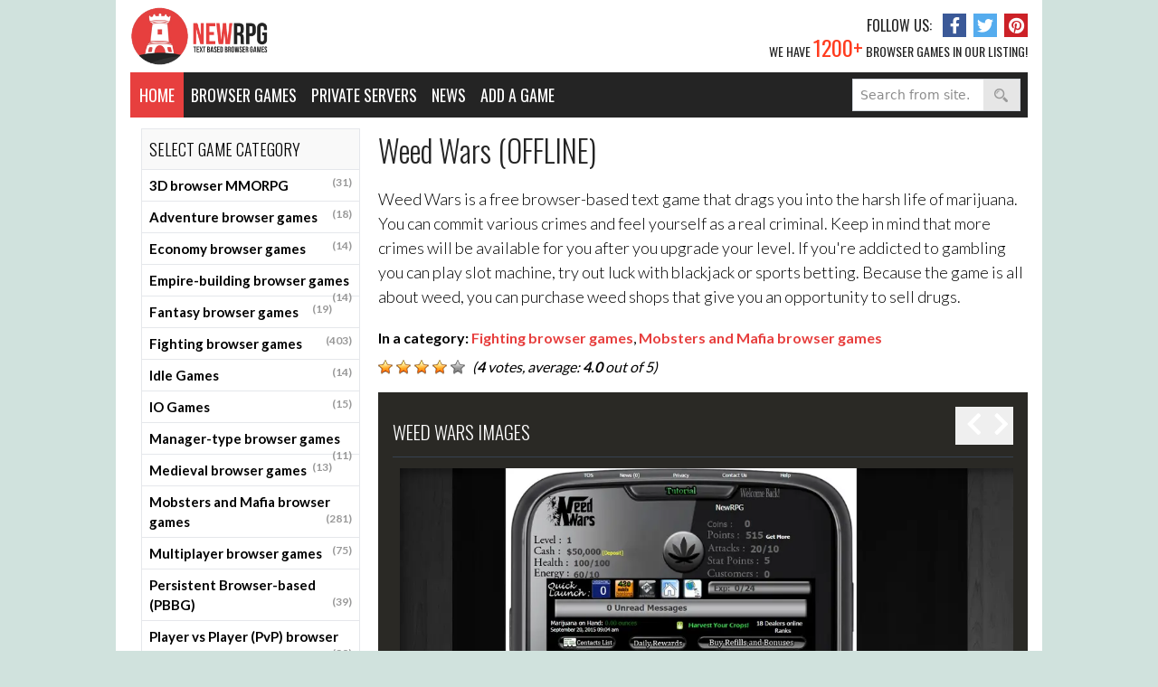

--- FILE ---
content_type: text/html; charset=utf-8
request_url: https://newrpg.com/browser-games/weed-wars/
body_size: 8846
content:
<!DOCTYPE html>
<html lang="en">
  <head>
    <title>Weed Wars - NewRPG</title>
    <meta charset="utf-8" />
    <meta name="viewport" content="width=device-width, initial-scale=1, shrink-to-fit=no" />
    <meta name="robots" content="index, follow"/>
    <meta name="description" content="Weed Wars"/>

    <meta name="csrf-param" content="authenticity_token" />
<meta name="csrf-token" content="A9kFCEqwYTPwf3jLIId--90PXkRywRF-is4D1e2MiZe-f2ZQQXpyshPqml73pJ5tuvIrF5ARLvinmEywtKAyZw" />
    

    <!-- Compiled Tailwind CSS -->
    <link rel="stylesheet" href="/assets/tailwind-e9cc4173.css" data-turbo-track="reload" />
    <!-- Custom NewRPG styles -->
    <link rel="stylesheet" href="/assets/custom-50ca573a.css" data-turbo-track="reload" />

    <!-- Font Awesome from CDN -->
    <link rel="stylesheet" href="https://cdnjs.cloudflare.com/ajax/libs/font-awesome/5.15.4/css/all.min.css" integrity="sha512-1ycn6IcaQQ40/MKBW2W4Rhis/DbILU74C1vSrLJxCq57o941Ym01SwNsOMqvEBFlcgUa6xLiPY/NS5R+E6ztJQ==" crossorigin="anonymous" referrerpolicy="no-referrer" />

    <!-- Slick CSS from asset pipeline -->
    <link rel="stylesheet" href="/assets/slick-1198512a.css" data-turbo-track="reload" />
    <link rel="stylesheet" href="/assets/slick-theme-172b1ae7.css" data-turbo-track="reload" />

    <!-- Cropper.js CSS from asset pipeline -->
    <link rel="stylesheet" href="/assets/cropper-182093c3.css" data-turbo-track="reload" />

    <link rel="stylesheet" href="https://fonts.googleapis.com/css2?family=Oswald:wght@300;400;500&display=swap&lang=en" />
    <link rel="stylesheet" href="https://fonts.googleapis.com/css2?family=Lato:wght@300;400;700;900&display=swap&lang=en" />

    <link rel="apple-touch-icon-precomposed" sizes="144x144" href="/favicon/apple-touch-icon-144x144-precomposed.png">
    <link rel="apple-touch-icon-precomposed" sizes="114x114" href="/favicon/apple-touch-icon-114x114-precomposed.png">
    <link rel="apple-touch-icon-precomposed" sizes="72x72" href="/favicon/apple-touch-icon-72x72-precomposed.png">
    <link rel="apple-touch-icon-precomposed" href="/favicon/apple-touch-icon-precomposed.png">
    <link rel="shortcut icon" href="/favicon/favicon.png" type="image/x-icon" />

    <link rel='shortlink' href='https://newrpg.com/' />
    <link rel="publisher" href="https://google.com/+Newrpg" />

      <link rel="canonical" href="https://newrpg.com/browser-games/weed-wars/" />

    
<meta property="og:locale" content="en_US" />
<meta property="og:type" content="website" />
<meta property="og:title" content="Weed Wars - NewRPG" />
<meta property="og:description" content="Weed Wars" />
<meta property="og:url" content="https://newrpg.com/browser-games/weed-wars/" />
<meta property="og:site_name" content="NewRPG" />
<meta property="og:image" content="https://newrpg.com/images/logo.png" />
<meta name="twitter:card" content="summary_large_image" />
<meta name="twitter:description" content="Weed Wars" />
<meta name="twitter:title" content="Weed Wars - NewRPG" />
<meta name="twitter:site" content="@newrpgcom" />
<meta name="twitter:creator" content="@newrpgcom" />


    <script type='application/ld+json'>
    {"@context":"http://schema.org","@type":"WebSite","@id":"#website","url":"https://newrpg.com/","name":"NEWRPG","potentialAction":{"@type":"SearchAction","target":"https://newrpg.com/?s={search_term_string}","query-input":"required name=search_term_string"}}
    </script>

    <script type='text/javascript' src="https://ajax.googleapis.com/ajax/libs/jquery/1.11.3/jquery.min.js" async></script>
    <script src="/assets/slick-16d5b87b.js" data-turbo-track="reload"></script>

    <script type="text/javascript" src="//serve.itvlsvc.com/ads.js" defer></script>
    <script>var ad_man_site_name = 'newrpg';</script>

    <script src="https://www.google.com/recaptcha/api.js" async defer></script>

    <script type="importmap" data-turbo-track="reload">{
  "imports": {
    "application": "/assets/application-bfcdf840.js",
    "@hotwired/turbo-rails": "/assets/turbo.min-ad2c7b86.js",
    "@hotwired/stimulus": "/assets/stimulus.min-4b1e420e.js",
    "@hotwired/stimulus-loading": "/assets/stimulus-loading-1fc53fe7.js",
    "cropperjs": "/assets/cropperjs-02459fe9.js",
    "@cropper/element": "/assets/@cropper--element-dc605b28.js",
    "@cropper/element-canvas": "/assets/@cropper--element-canvas-b06b01ea.js",
    "@cropper/element-crosshair": "/assets/@cropper--element-crosshair-b524941d.js",
    "@cropper/element-grid": "/assets/@cropper--element-grid-b378f60d.js",
    "@cropper/element-handle": "/assets/@cropper--element-handle-5f86d543.js",
    "@cropper/element-image": "/assets/@cropper--element-image-bce8d742.js",
    "@cropper/element-selection": "/assets/@cropper--element-selection-ad9697d2.js",
    "@cropper/element-shade": "/assets/@cropper--element-shade-5be3b208.js",
    "@cropper/element-viewer": "/assets/@cropper--element-viewer-378c8e16.js",
    "@cropper/elements": "/assets/@cropper--elements-fac83240.js",
    "@cropper/utils": "/assets/@cropper--utils-898cf4f0.js",
    "controllers/application": "/assets/controllers/application-6336a323.js",
    "controllers/hello_controller": "/assets/controllers/hello_controller-708796bd.js",
    "controllers/image_cropper_controller": "/assets/controllers/image_cropper_controller-dde1a84f.js",
    "controllers/image_multi_upload_controller": "/assets/controllers/image_multi_upload_controller-7809e5d0.js",
    "controllers": "/assets/controllers/index-e35c9c6b.js"
  }
}</script>
<link rel="modulepreload" href="/assets/application-bfcdf840.js">
<link rel="modulepreload" href="/assets/turbo.min-ad2c7b86.js">
<link rel="modulepreload" href="/assets/stimulus.min-4b1e420e.js">
<link rel="modulepreload" href="/assets/stimulus-loading-1fc53fe7.js">
<link rel="modulepreload" href="/assets/cropperjs-02459fe9.js">
<link rel="modulepreload" href="/assets/@cropper--element-dc605b28.js">
<link rel="modulepreload" href="/assets/@cropper--element-canvas-b06b01ea.js">
<link rel="modulepreload" href="/assets/@cropper--element-crosshair-b524941d.js">
<link rel="modulepreload" href="/assets/@cropper--element-grid-b378f60d.js">
<link rel="modulepreload" href="/assets/@cropper--element-handle-5f86d543.js">
<link rel="modulepreload" href="/assets/@cropper--element-image-bce8d742.js">
<link rel="modulepreload" href="/assets/@cropper--element-selection-ad9697d2.js">
<link rel="modulepreload" href="/assets/@cropper--element-shade-5be3b208.js">
<link rel="modulepreload" href="/assets/@cropper--element-viewer-378c8e16.js">
<link rel="modulepreload" href="/assets/@cropper--elements-fac83240.js">
<link rel="modulepreload" href="/assets/@cropper--utils-898cf4f0.js">
<link rel="modulepreload" href="/assets/controllers/application-6336a323.js">
<link rel="modulepreload" href="/assets/controllers/hello_controller-708796bd.js">
<link rel="modulepreload" href="/assets/controllers/image_cropper_controller-dde1a84f.js">
<link rel="modulepreload" href="/assets/controllers/image_multi_upload_controller-7809e5d0.js">
<link rel="modulepreload" href="/assets/controllers/index-e35c9c6b.js">
<script type="module">import "application"</script>
  </head>

  <body class="bg-pariswhite overflow-x-hidden antialiased">
    <div class="container max-w-screen-md md:max-w-screen-lg lg:max-w-screen-lg bg-white relative">
      <div data-ad-man-tag="left_banner" data-ad-man-type="template" class="absolute z-10 top-0 -left-160px w-160px h-full hidden xxl:block" style="display: none">
  <a data-ad-man-type="a-href">
    <img data-ad-man-type="image-src" alt="" class="w-160px" />
  </a>
</div>
<div data-ad-man-tag="right_banner" data-ad-man-type="template" class="absolute z-10 top-0 -right-160px w-160px h-full hidden xxl:block" style="display: none">
  <a data-ad-man-type="a-href">
    <img data-ad-man-type="image-src" alt="" class="w-160px" />
  </a>
</div>


      <header class="px-4 border-b lg:border-0">
  <div class="flex justify-between items-center pt-1 pb-2 relative">
    <div class="w-40 md:w-1/3 mt-1">
      <a href="/">
        <img alt="NewRPG logo" title="Online browser games" class="h-16" src="/images/logo.png" />
</a>    </div>
    <div class="flex flex-col justify-between w-4/12 md:w-7/12 lg:w-5/12 items-end">
      <div class="hidden lg:flex items-center">
        <p class="uppercase font-oswald leading-10 pr-1 text-mineshaft text-md">
          FOLLOW US:
        </p>
        <a target="_blank" class="flex justify-center items-center w-26px h-26px bg-chambraylight hover:bg-chambray text-center leading-6 mx-2 focus:outline-none" href="https://www.facebook.com/newrpgcom">
          <i class="fab fa-facebook-f text-white text-lg" aria-hidden="true"></i>
</a>        <a target="_blank" class="flex justify-center items-center w-26px h-26px bg-pictonblue hover:bg-havelockblue text-center leading-6 mr-2 focus:outline-none" href="https://twitter.com/newrpgcom">
          <i class="fab fa-twitter text-white text-lg" aria-hidden="true"></i>
</a>        <a target="_blank" class="flex justify-center items-center w-26px h-26px bg-cardinal hover:bg-thunderbird text-center leading-6 focus:outline-none" href="https://www.pinterest.com/newrpg/">
          <i class="fab fa-pinterest text-white text-lg" aria-hidden="true"></i>
</a>      </div>

      <div class="block lg:hidden">
        <button class="text-xl text-mineshaft pt-2 pb-2 focus:outline-none relative" id="menu">
          <i class="fas fa-bars text-cinnabar"></i> MENU
        </button>
        <ul class="top-0 -left-4 -right-4 absolute hidden text-alto pt-1 font-oswald uppercase text-lg font-thin transition-all duration-700 ease-in-out tracking-1px z-50 bg-shaftlight" id="menudropdown">
  <li class="border-b border-emperor z-50">
    <a class="bg-shaftlight hover:bg-tundora py-3 px-4 block whitespace-no-wrap text-center" href="/">Home</a>
  </li>
  <li class="border-b border-emperor z-50">
    <a class="bg-shaftlight hover:bg-tundora py-3 px-4 block whitespace-no-wrap text-center" href="/categories/all/">Browser games</a>
  </li>
  <li class="border-b border-emperor z-50">
    <a class="bg-shaftlight hover:bg-tundora py-3 px-4 block whitespace-no-wrap text-center" href="https://mmohub.com/category/browser-games">Private servers</a>
  </li>
  <li class="border-b border-emperor z-50">
    <a class="bg-shaftlight hover:bg-tundora py-3 px-4 block whitespace-no-wrap text-center" href="/news/">News</a>
  </li>
  <li class="border-b border-emperor z-50">
    <a class="bg-shaftlight hover:bg-tundora py-3 px-4 block whitespace-no-wrap text-center" href="/add-game/">Add a game</a>
  </li>
</ul>

      </div>

      <a class="hidden md:block uppercase font-oswald text-mineshaft text-sm -mt-3" href="/categories/all/">
        We have <span class="text-redorange text-2xl">1200+</span> browser games in our listing!
</a>    </div>
  </div>

  
<nav class="hidden lg:flex justify-between flex-wrap bg-mineshaft h-50px">
  <ul class="flex justify-start relative font-oswald uppercase text-lg text-white">
    <li class="flex items-center justify-center bg-cinnabar h-20 absolute left-0 bottom-0 h-50px w-59px cursor-pointer">
      <a href="/">Home</a>
    </li>

    <li class="group ml-15 flex items-center justify-center hover:bg-tundora pl-2 relative">
      <a class="mr-2" href="/categories/all/">Browser games</a>
      <ul class="absolute top-47px left-0 hidden group-hover:block bg-tundora normal-case font-lato z-50">
          <li class="border-b border-emperor">
            <a class="hover:bg-mineshaft py-2 px-4 block whitespace-no-wrap text-white text-sm" href="/categories/3d-mmorpg/">3D browser MMORPG</a>
          </li>
          <li class="border-b border-emperor">
            <a class="hover:bg-mineshaft py-2 px-4 block whitespace-no-wrap text-white text-sm" href="/categories/fighting-browser-games/">Fighting browser games</a>
          </li>
          <li class="border-b border-emperor">
            <a class="hover:bg-mineshaft py-2 px-4 block whitespace-no-wrap text-white text-sm" href="/categories/io-games/">IO browser games</a>
          </li>
          <li class="border-b border-emperor">
            <a class="hover:bg-mineshaft py-2 px-4 block whitespace-no-wrap text-white text-sm" href="/categories/strategy-browser-games/">Strategy browser games</a>
          </li>
          <li class="border-b border-emperor">
            <a class="hover:bg-mineshaft py-2 px-4 block whitespace-no-wrap text-white text-sm" href="/categories/simulation-browser-games/">Simulation browser games</a>
          </li>
          <li class="border-b border-emperor">
            <a class="hover:bg-mineshaft py-2 px-4 block whitespace-no-wrap text-white text-sm" href="/categories/mafia-browser-games/">Mafia browser games</a>
          </li>
          <li class="border-b border-emperor">
            <a class="hover:bg-mineshaft py-2 px-4 block whitespace-no-wrap text-white text-sm" href="/categories/sci-fi-browser-games/">Sci-Fi browser games</a>
          </li>
          <li class="border-b border-emperor">
            <a class="hover:bg-mineshaft py-2 px-4 block whitespace-no-wrap text-white text-sm" href="/categories/sport-browser-games/">Sport browser games</a>
          </li>
          <li class="border-b border-emperor">
            <a class="hover:bg-mineshaft py-2 px-4 block whitespace-no-wrap text-white text-sm" href="/categories/racing-browser-games/">Racing browser games</a>
          </li>
          <li class="border-b border-emperor">
            <a class="hover:bg-mineshaft py-2 px-4 block whitespace-no-wrap text-white text-sm" href="/categories/vampire-browser-games/">Vampire browser games</a>
          </li>
      </ul>
    </li>

    <li class="flex items-center justify-center hover:bg-tundora">
      <a class="mx-2" href="https://mmohub.com/category/browser-games">Private servers</a>
    </li>

    <li class="group flex items-center justify-center hover:bg-tundora pl-2 relative">
      <a class="mr-2" href="/news/">News</a>
      <ul class="absolute top-47px left-0 hidden group-hover:block bg-tundora normal-case font-lato z-50">
          <li class="border-b border-emperor">
            <a class="hover:bg-mineshaft py-2 px-4 block whitespace-no-wrap text-white text-sm" href="/interviews/">Interviews</a>
          </li>
          <li class="border-b border-emperor">
            <a class="hover:bg-mineshaft py-2 px-4 block whitespace-no-wrap text-white text-sm" href="/browser-games-news/">Browser Games News</a>
          </li>
      </ul>
    </li>

    <li class="flex items-center justify-center hover:bg-tundora">
      <a class="mx-2" href="/add-game/">Add a game</a>
    </li>

  </ul>

  <div class="flex items-center pr-2">
    <form class="h-9 cursor-pointer border border-gray-300 text-sm flex" action="/search/" accept-charset="UTF-8" method="get">
      <input placeholder="Search from site..." class="pl-2 text-sm border-none focus:w-44 focus:outline-none w-36 ease-in-out duration-700 transition-all placeholder-graytext" type="search" name="s" id="s" />
      <button class="text-lg text-gray-700 w-10 focus:outline-none bg-mercury">
        <img alt="search" class="mx-auto" src="/images/search-it.png" />
      </button>
</form>  </div>
</nav>

</header>


      <main class="px-4">
        <div class="flex lg:hidden justify-end mt-4">
  <div class="flex items-center pr-2">
    <form class="h-9 cursor-pointer border border-gray-300 text-sm flex" action="/search/" accept-charset="UTF-8" method="get">
      <input placeholder="Search from site..." class="pl-2 text-sm border-none focus:w-44 focus:outline-none w-36 ease-in-out duration-700 transition-all placeholder-graytext" type="search" name="s" id="s" />
      <button class="text-lg text-gray-700 w-10 focus:outline-none bg-mercury">
        <img src="/images/search-it.png" alt="search" class="mx-auto" />
      </button>
</form>  </div>
</div>

        

        
<div class="flex mt-3 mb-8">
  <div class="hidden md:block w-1/4 mx-3">
                <div class="border mb-6">
              <h4 class="uppercase font-oswald border-b bg-alabaster font-light p-2 text-lg">
                Select Game Category
              </h4>
              <ul class="text-15px leading-normal font-lato font-semibold">
                <li>
                  <a href="/categories/3d-mmorpg/" title="Free to play 3D MMORPG browser games top 100 ranked list. Massively multiplayer online games free list 2018. Collection of No download required and only the best F2P massively multiplayer online MMOs."
                     class="block cursor-pointer border-b py-6px px-2 hover:bg-gallery transition-all ease-in-out duration-700 ">
                    3D browser MMORPG
                    <span class="float-right text-dustygray text-xs">(31)</span>
                  </a>
                </li>
                <li>
                  <a href="/categories/adventure-browser-games/" title=""
                     class="block cursor-pointer border-b py-6px px-2 hover:bg-gallery transition-all ease-in-out duration-700 ">
                    Adventure browser games
                    <span class="float-right text-dustygray text-xs">(18)</span>
                  </a>
                </li>
                <li>
                  <a href="/categories/economy-browser-games/" title=""
                     class="block cursor-pointer border-b py-6px px-2 hover:bg-gallery transition-all ease-in-out duration-700 ">
                    Economy browser games
                    <span class="float-right text-dustygray text-xs">(14)</span>
                  </a>
                </li>
                <li>
                  <a href="/categories/empire-building-browser-games/" title=""
                     class="block cursor-pointer border-b py-6px px-2 hover:bg-gallery transition-all ease-in-out duration-700 ">
                    Empire-building browser games
                    <span class="float-right text-dustygray text-xs">(14)</span>
                  </a>
                </li>
                <li>
                  <a href="/categories/fantasy-browser-games/" title=""
                     class="block cursor-pointer border-b py-6px px-2 hover:bg-gallery transition-all ease-in-out duration-700 ">
                    Fantasy browser games
                    <span class="float-right text-dustygray text-xs">(19)</span>
                  </a>
                </li>
                <li>
                  <a href="/categories/fighting-browser-games/" title="Free to play fighting browser games. Best role playing games top list 100. Online mmorpg games with no download required, F2P."
                     class="block cursor-pointer border-b py-6px px-2 hover:bg-gallery transition-all ease-in-out duration-700 ">
                    Fighting browser games
                    <span class="float-right text-dustygray text-xs">(403)</span>
                  </a>
                </li>
                <li>
                  <a href="/categories/idle-games/" title="Games for the lazy. Everything runs by itself. Every energy you put in, just makes it run even faster."
                     class="block cursor-pointer border-b py-6px px-2 hover:bg-gallery transition-all ease-in-out duration-700 ">
                    Idle Games
                    <span class="float-right text-dustygray text-xs">(14)</span>
                  </a>
                </li>
                <li>
                  <a href="/categories/io-games/" title="New .io games top list 2018. IO Games can be played for free in your web browser and they are fun and addictive."
                     class="block cursor-pointer border-b py-6px px-2 hover:bg-gallery transition-all ease-in-out duration-700 ">
                    IO Games
                    <span class="float-right text-dustygray text-xs">(15)</span>
                  </a>
                </li>
                <li>
                  <a href="/categories/manager-browser-games/" title=""
                     class="block cursor-pointer border-b py-6px px-2 hover:bg-gallery transition-all ease-in-out duration-700 ">
                    Manager-type browser games
                    <span class="float-right text-dustygray text-xs">(11)</span>
                  </a>
                </li>
                <li>
                  <a href="/categories/medieval-browser-games/" title=""
                     class="block cursor-pointer border-b py-6px px-2 hover:bg-gallery transition-all ease-in-out duration-700 ">
                    Medieval browser games
                    <span class="float-right text-dustygray text-xs">(13)</span>
                  </a>
                </li>
                <li>
                  <a href="/categories/mafia-browser-games/" title="Best online text based mobsters and mafia browser games. New free to play top 100 RPG browser games. Crime games web free no download."
                     class="block cursor-pointer border-b py-6px px-2 hover:bg-gallery transition-all ease-in-out duration-700 ">
                    Mobsters and Mafia browser games
                    <span class="float-right text-dustygray text-xs">(281)</span>
                  </a>
                </li>
                <li>
                  <a href="/categories/multiplayer-browser-games/" title=""
                     class="block cursor-pointer border-b py-6px px-2 hover:bg-gallery transition-all ease-in-out duration-700 ">
                    Multiplayer browser games
                    <span class="float-right text-dustygray text-xs">(75)</span>
                  </a>
                </li>
                <li>
                  <a href="/categories/pbbg/" title=""
                     class="block cursor-pointer border-b py-6px px-2 hover:bg-gallery transition-all ease-in-out duration-700 ">
                    Persistent Browser-based (PBBG)
                    <span class="float-right text-dustygray text-xs">(39)</span>
                  </a>
                </li>
                <li>
                  <a href="/categories/pvp-browser-games/" title=""
                     class="block cursor-pointer border-b py-6px px-2 hover:bg-gallery transition-all ease-in-out duration-700 ">
                    Player vs Player (PvP) browser games
                    <span class="float-right text-dustygray text-xs">(38)</span>
                  </a>
                </li>
                <li>
                  <a href="/categories/racing-browser-games/" title=""
                     class="block cursor-pointer border-b py-6px px-2 hover:bg-gallery transition-all ease-in-out duration-700 ">
                    Racing browser games
                    <span class="float-right text-dustygray text-xs">(42)</span>
                  </a>
                </li>
                <li>
                  <a href="/categories/rpg-browser-games/" title="Role-playing games (RPG for short) are games where players dive into a specific character and play as if they are that character. Wearing gear, making decisions, performing missions, arguing, and acting a specific behaviour for that character. In more formal role playing games there is a framework of rules and guidelines that every action in the game is measured upon. Specific sub-genres of role-playing games are Multi-User Dungeons (MUDs) and Massively multiplayer online role-playing games (MMORPGs)."
                     class="block cursor-pointer border-b py-6px px-2 hover:bg-gallery transition-all ease-in-out duration-700 ">
                    Role Playing (RPG) browser games
                    <span class="float-right text-dustygray text-xs">(47)</span>
                  </a>
                </li>
                <li>
                  <a href="/categories/sci-fi-browser-games/" title="Space based browser based MMORPG top list. Free 2018 SciFi games that are free to play. Best multiplayer Sci-fi strategy MMO games online."
                     class="block cursor-pointer border-b py-6px px-2 hover:bg-gallery transition-all ease-in-out duration-700 ">
                    Sci-Fi browser games
                    <span class="float-right text-dustygray text-xs">(127)</span>
                  </a>
                </li>
                <li>
                  <a href="/categories/simulation-browser-games/" title=""
                     class="block cursor-pointer border-b py-6px px-2 hover:bg-gallery transition-all ease-in-out duration-700 ">
                    Simulation browser games
                    <span class="float-right text-dustygray text-xs">(194)</span>
                  </a>
                </li>
                <li>
                  <a href="/categories/sport-browser-games/" title="Sports games that you can play in your browsers, such as soccer, baseball, basketball, and a lot more"
                     class="block cursor-pointer border-b py-6px px-2 hover:bg-gallery transition-all ease-in-out duration-700 ">
                    Sport browser games
                    <span class="float-right text-dustygray text-xs">(149)</span>
                  </a>
                </li>
                <li>
                  <a href="/categories/strategy-browser-games/" title="Strategy browser games online, free to play no download 2018. Top 100 strategy war based RPGs and MMOs. Best city building games online F2P."
                     class="block cursor-pointer border-b py-6px px-2 hover:bg-gallery transition-all ease-in-out duration-700 ">
                    Strategy browser games
                    <span class="float-right text-dustygray text-xs">(331)</span>
                  </a>
                </li>
                <li>
                  <a href="/categories/text-based-games/" title=""
                     class="block cursor-pointer border-b py-6px px-2 hover:bg-gallery transition-all ease-in-out duration-700 ">
                    Text-based browser games
                    <span class="float-right text-dustygray text-xs">(73)</span>
                  </a>
                </li>
                <li>
                  <a href="/categories/turn-based-browser-games/" title=""
                     class="block cursor-pointer border-b py-6px px-2 hover:bg-gallery transition-all ease-in-out duration-700 ">
                    Turn-based browser games
                    <span class="float-right text-dustygray text-xs">(19)</span>
                  </a>
                </li>
                <li>
                  <a href="/categories/vampire-browser-games/" title=""
                     class="block cursor-pointer border-b py-6px px-2 hover:bg-gallery transition-all ease-in-out duration-700 ">
                    Vampire browser games
                    <span class="float-right text-dustygray text-xs">(24)</span>
                  </a>
                </li>
              </ul>
            </div>

                  <div data-ad-man-tag="game_of_the_month" data-ad-man-type="template" data-ad-man-height="150" data-ad-man-width="250" class="w-full flex flex-col items-center mb-4" style="display: none">
                <h3 class="text-25px uppercase font-oswald font-light text-center pb-1">
                  GAME OF THE MONTH
                </h3>
                <a data-ad-man-type="a-href" target="_blank" rel="noopener">
                  <img data-ad-man-type="image-src" />
                </a>
                <a data-ad-man-type="a-href" target="_blank" rel="noopener"
                   class="text-dustygray py-2 font-lato leading-normal font-bold text-sm">
                   <span data-ad-man-type="title"></span>
                </a>
                <a data-ad-man-type="a-href" target="_blank" rel="noopener" class="block p-3 button-red">
                  View game
                </a>
              </div>

              <div data-ad-man-tag="game_of_the_year" data-ad-man-type="template" class="w-full flex flex-col items-center mb-4" style="display: none">
                <h3 class="text-25px uppercase font-oswald font-light text-center pb-1">
                  GAME OF THE YEAR
                </h3>
                <a data-ad-man-type="a-href" target="_blank" rel="noopener">
                  <img data-ad-man-type="image-src" />
                </a>
                <a data-ad-man-type="a-href" target="_blank" rel="noopener"
                   class="text-dustygray py-2 font-lato leading-normal font-bold text-sm">
                   <span data-ad-man-type="title"></span>
                </a>
                <a data-ad-man-type="a-href" target="_blank" rel="noopener" class="block p-3 button-red">
                  View game
                </a>
              </div>

  </div>
  <div class="w-full md:w-3/4 pl-2">
    <h1 class="text-33px font-oswald text-mineshaft font-light">
      Weed Wars (OFFLINE)
    </h1>
    <div class="text-lg font-lato leading-normal mt-4 font-light">



      <p class="mb-5">Weed Wars is a free browser-based text game that drags you into the harsh life of marijuana. You can commit various crimes and feel yourself as a real criminal. Keep in mind that more crimes will be available for you after you upgrade your level. If you're addicted to gambling you can play slot machine, try out luck with blackjack or sports betting. Because the game is all about weed, you can purchase weed shops that give you an opportunity to sell drugs.</p>
    </div>

    <div class="text-base font-lato mt-3 mb-2">
      <span class="font-bold">In a category: </span><a class="text-cinnabar hover:text-coperrust font-bold" href="/categories/fighting-browser-games/">Fighting browser games</a>, <a class="text-cinnabar hover:text-coperrust font-bold" href="/categories/mafia-browser-games/">Mobsters and Mafia browser games</a>
    </div>

                      <div id="post-ratings-3062" class="flex flex-wrap justify-start items-center mb-1">
                    <div class="flex mr-1">
                      <img alt="4 votes, average: 4.0 out of 5" title="4 votes, average: 4.0 out of 5" class="mr-1" src="/images/rating_on.gif" /><img alt="4 votes, average: 4.0 out of 5" title="4 votes, average: 4.0 out of 5" class="mr-1" src="/images/rating_on.gif" /><img alt="4 votes, average: 4.0 out of 5" title="4 votes, average: 4.0 out of 5" class="mr-1" src="/images/rating_on.gif" /><img alt="4 votes, average: 4.0 out of 5" title="4 votes, average: 4.0 out of 5" class="mr-1" src="/images/rating_on.gif" /><img alt="4 votes, average: 4.0 out of 5" title="4 votes, average: 4.0 out of 5" class="mr-1" src="/images/rating_off.gif" />
                    </div>
                    <div>
                      <p class="font-lato leading-normal italic text-sm md:text-base">
                        (<span class="font-bold">4</span> votes, average:
                        <span class="font-bold">4.0</span> out of 5)
                        
                      </p>
                    </div>
                    
                  </div>



    <div class="w-full bg-tuatara mt-4 p-4">
      <div class="flex justify-between items-center md:items-start border-b border-gray-700">
        <h4 class="uppercase text-white font-oswald text-21px font-light py-3">
          Weed Wars images
        </h4>
        <div class="flex mb-2 text-28px">
          <button class="prev text-white focus:outline-none px-3">
            <i class="fas fa-chevron-left"></i>
          </button>
          <button class="next text-white focus:outline-none pr-1">
            <i class="fas fa-chevron-right"></i>
          </button>
        </div>
      </div>
      <div class="sliderfull my-3 font-lato">
        <div class="w-full cursor-pointer h-full relative mx-1 sm:mx-2">
          <picture><source type="image/avif" srcset="/uploads/2015/09/weed-wars_standard.avif 1x, /uploads/2015/09/weed-wars_standard.avif 2x"><source type="image/webp" srcset="/uploads/2015/09/weed-wars_standard.webp 1x, /uploads/2015/09/weed-wars_standard.webp 2x"><img src="/uploads/2015/09/weed-wars_standard.jpg" alt="weed-wars" width="960" height="600" loading="lazy" decoding="async" class="w-full object-cover"></picture>
          <div class="w-full h-9 opacity-100 absolute bottom-0 bg-carnation uppercase flex items-center justify-center ease-in-out duration-700 transition-all">
            <span class="shadow-lg text-white text-17px font-bold text-shadow tracking-1px">
              weed-wars
            </span>
          </div>
        </div>
      </div>
    </div>

    <div class="py-3 md:py-5 px-4 md:px-8 flex items-center justify-start bg-gallery border flex flex-col sm:flex-row">
                    <span class="w-full font-oswald uppercase text-base md:text-lg py-1">
                Do you like this game? Share it!
              </span>
              <div class="w-full flex justify-start">
                <a href="https://www.facebook.com/sharer/sharer.php?u=https%3A%2F%2Fnewrpg.com%2Fbrowser-games%2Fweed-wars%2F&title=Interesting+article+on+Weed+Wars"
                   target="_blank"
                   class="flex justify-center items-center w-38px h-38px bg-chambraylight hover:bg-chambray text-center leading-10 mr-2 md:mx-2 focus:outline-none">
                  <i class="fab fa-facebook-f text-white text-lg" aria-hidden="true"></i>
                </a>
                <a href="https://twitter.com/intent/tweet?text=Interesting+article+on+Weed+Wars&url=https%3A%2F%2Fnewrpg.com%2Fbrowser-games%2Fweed-wars%2F&via=NewRPG"
                  target="_blank"
                  class="flex justify-center items-center w-38px h-38px bg-pictonblue hover:bg-havelockblue text-center leading-10 mr-2 focus:outline-none">
                  <i class="fab fa-twitter text-white text-lg" aria-hidden="true"></i>
                </a>
                <a href="https://pinterest.com/pin/create/button/" data-pin-do="buttonPin" data-pin-media="https://newrpg.com/uploads/2015/09/weed-wars-300x200.jpg" data-pin-save="false" data-pin-url="https://newrpg.com/browser-games/weed-wars/" data-pin-description="Interesting+article+on+Weed+Wars"
                   target="_blank"
                   class="flex justify-center items-center w-38px h-38px bg-cardinal hover:bg-thunderbird text-center leading-10 mr-2 focus:outline-none">
                  <i class="fab fa-pinterest text-white text-lg" aria-hidden="true"></i>
                </a>
                <a href="https://www.reddit.com/submit?url=https%3A%2F%2Fnewrpg.com%2Fbrowser-games%2Fweed-wars%2F&title=Interesting+article+on+Weed+Wars+%40+NewRPG"
                   target="_blank"
                   class="flex justify-center items-center w-38px h-38px bg-danube hover:bg-steelblue text-center leading-10 mr-2 focus:outline-none">
                  <i class="fab fa-reddit-alien text-white text-lg" aria-hidden="true"></i>
                </a>
              </div>

    </div>

                <div class="mt-8">
              <h4 class="uppercase text-21px font-oswald font-light text-mineshaft leading-tight my-4">
                <span>0</span> comments on <span>"Weed Wars"</span>
              </h4>
            </div>
            <div id="comments" class="mt-6 clear-both float-left w-full">
              <h4 id="commentReplyHeader" class="text-21px font-oswald text-mineshaft leading-tight my-4 uppercase">
                Add a comment
              </h4>
              <form id="commentForm" data-parent="0"
                    class="flex flex-col justify-start font-lato w-full text-base">
                <label for="inputName" class="w-full leading-normal text-lg">
                  Your Name
                </label>
                <input id="inputName" name="name" class="border-2 border-color-altogray w-full py-5px px-6px focus:shadow-inner focus:outline-none mb-4 mt-1 placeholder-altogray" placeholder="Your Name" required />

                <label for="inputEmail" class="w-full leading-normal text-lg">
                  Your Email
                </label>
                <span class="text-13px">
                  (Gravatar is based on your e-mail address)
                </span>
                <input id="inputEmail" name="email" class="border-2 border-color-altogray w-full py-5px px-6px focus:shadow-inner focus:outline-none mb-4 mt-1 placeholder-altogray" placeholder="Confirmation e-mail" required />
                <label for="inputComment" class="w-full leading-normal text-lg">
                  Your Comment
                </label>
                <textarea id="inputComment" name="comment" class="border-2 border-color-altogray w-full py-5px px-6px focus:shadow-inner focus:outline-none mb-4 mt-1 placeholder-altogray" rows="6" required></textarea>

                <div class="mb-3">
                  <div class="g-recaptcha" data-sitekey="6Ld8hKYlAAAAAFtbFFS43Wi8HFZ0ZV8DXEJ8AT_l"></div>
                </div>

                <input id="submitComment" type="submit" value="Add Comment" class="w-32 py-3 px-4 bg-cinnabar font-oswald font-base uppercase text-white hover:bg-copperrust transition-all ease-in-out duration-500" />
                <p id="inputResponse" style="display: none"></p>
              </form>
            </div>

<script src="https://www.google.com/recaptcha/api.js" async defer></script>
<script>
$(document).ready(function() {
    $("#commentForm").submit(function(e){
        return false;
    });
    $('[data-type="comment-reply-link"]').click(function() {
        var commentId= $(this).attr('data-comment-id');
        var commentAuthor= $(this).attr('data-comment-author');

        $('#commentForm').attr('data-parent', commentId);
        $('#commentReplyHeader').text('Reply to ' + commentAuthor);

        $([document.documentElement, document.body]).animate({
            scrollTop: $("#commentReplyHeader").offset().top
            }, 1000);
    });
    $('#submitComment').click( function() {
        $('#inputResponse').hide().html('');

        var name = $('#inputName').val();
        var email = $('#inputEmail').val();
        var comment = $('#inputComment').val();
        var parent_id = $('#commentForm').attr('data-parent');

        if (name.length === 0) {
            $('#inputResponse').show().html('<strong style="color: red">Failed to submit: No name provided</strong>');
            return;
        }
        if (email.length === 0) {
            $('#inputResponse').show().html('<strong style="color: red">Failed to submit: No e-mail provided</strong>');
            return;
        }
        if (comment.length === 0) {
            $('#inputResponse').show().html('<strong style="color: red">Failed to submit: No comment provided</strong>');
            return;
        }
        var postData = {
                name: name,
                email: email,
                comment: comment,
                parent_id: parent_id
        };
        postData['g-recaptcha-response'] = grecaptcha.getResponse();

        if (postData['g-recaptcha-response'].length === 0) {
            $('#inputResponse').show().html('<strong style="color: red">Failed to submit: reCAPTCHA not checked</strong>');
            return;
        }

        $.ajax({
            url: '/browser-games/weed-wars/comments/',
            type: 'post',
            dataType: 'json',
            data: postData,
            success: function(data) {
                if (typeof data == "string" ||
                    data.success == false)
                {
                    $('#inputResponse').show().html('<strong style="color: red">Submission failed (' + data.result + ')</strong>');
                    return;
                }

                $('#inputName').val('');
                $('#inputEmail').val('');
                $('#inputComment').val('');

                $('#inputResponse').show().html('<strong style="color: green">Comment submitted</strong>');
            },
            error: function() {
                $('#inputResponse').show().html('<strong style="color: red">Submission failed</strong>');
            }
        });
    });
});
</script>

  </div>
</div>

      </main>

      <footer>
  <div class="flex flex-wrap justify-between bg-alabaster border-t-2 p-4 text-boulder">
    <div class="w-full md:w-1/2 lg:w-1/3 flex justify-center md:justify-start items-center">
      <img alt="White Castle tower on a red circle background" class="h-35px hidden md:block" src="/images/browser-games.png" />
      <p class="text-13px font-lato mt-4 sm:mt-2 mb-1 md:my-0 text-silver lg:text-boulder py-1 md:pl-4">
        Copyright &copy; 2014-2026 <span class="font-bold">NEWRPG</span> All rights reserved
      </p>
    </div>
    <div class="w-full md:w-1/2 uppercase font-oswald flex justify-center md:justify-end items-center text-15px flex-col sm:flex-row order-first md:order-last">
      <a class="hover:text-cinnabar py-1 px-2" href="/about-us/">About Us</a>
      <a class="hover:text-cinnabar py-1 px-2" href="/add-game/">Add a new Game</a>
      <a class="hover:text-cinnabar py-1 px-2" href="/advertise/">Advertise</a>
      <a class="hover:text-cinnabar py-1 px-2" href="/cookie-policy/">Cookie Policy</a>
      <a class="hover:text-cinnabar py-1 px-2" href="/privacy-policy/">Privacy Policy</a>
      <a class="hover:text-cinnabar py-1 px-2" href="/contact-us/">Contact us</a>
    </div>
  </div>
</footer>

    </div>

    <script>
  function onPageReady(fn) {
    // Turbo Drive page ready”(initial + subsequent visits)
    document.addEventListener("turbo:load", fn);       // :contentReference[oaicite:4]{index=4}
    // Turbo Frames (content swapped in without a full visit)
    document.addEventListener("turbo:frame-load", fn); // :contentReference[oaicite:5]{index=5}
    // Fallback if Turbo isn't present or script loads late
    if (document.readyState === "interactive" || document.readyState === "complete") fn();
    else document.addEventListener("DOMContentLoaded", fn, { once: true });
  }

  var menu = document.getElementById('menu');
  var menudropdown = document.getElementById('menudropdown');

  if (menu && menudropdown) {
    menu.onclick = function () {
      if (menudropdown.classList.contains("hidden") === true) {
        menudropdown.classList.remove("hidden");
      } else {
        menudropdown.classList.add("hidden");
      }
    };
  }

  function initFeaturedSlider() {
    document.querySelectorAll(".featured-slider").forEach((el) => {
      if (el.dataset.slklMounted) return;
      el.dataset.slklMounted = "1";

      const slider = new SlickLite(el, {
        infinite: true,
        slidesToShow: 3,
        slidesToScroll: 1,
        autoplay: true,
        autoplaySpeed: 5000,
        arrows: false,
        dots: false,
        pauseOnHover: true,
        centerMode: false,
        variableWidth: false,
        useCSS: true,
        useTransform: true,
        cssEase: "ease-out",
        speed: 400,
        waitForAnimate: true,
        responsive: [
          { breakpoint: 1000, settings: { slidesToShow: 3 } },
          { breakpoint: 700,  settings: { slidesToShow: 2 } },
          { breakpoint: 400,  settings: { slidesToShow: 1 } },
        ],
      });

      // Wire buttons (only once per element mount)
      document.querySelector(".slider-prev")?.addEventListener("click", (e) => {
        e.preventDefault();
        slider.slick("slickPrev");
      });

      document.querySelector(".slider-next")?.addEventListener("click", (e) => {
        e.preventDefault();
        slider.slick("slickNext");
      });
    });
  }

  function initSliderFull() {
    document.querySelectorAll(".sliderfull").forEach((el) => {
      if (el.dataset.slklMounted) return; // prevent double-mount
      el.dataset.slklMounted = "1";

      new SlickLite(el, {
        infinite: false,
        slidesToShow: 1,
        slidesToScroll: 1,
        lazyLoad: "ondemand",
        autoplay: true,
        autoplaySpeed: 2000,
        prevArrow: document.querySelector(".prev"),
        nextArrow: document.querySelector(".next"),
      });
    });
  }

  onPageReady(initFeaturedSlider);
  onPageReady(initSliderFull);
</script>

  <script defer src="https://static.cloudflareinsights.com/beacon.min.js/vcd15cbe7772f49c399c6a5babf22c1241717689176015" integrity="sha512-ZpsOmlRQV6y907TI0dKBHq9Md29nnaEIPlkf84rnaERnq6zvWvPUqr2ft8M1aS28oN72PdrCzSjY4U6VaAw1EQ==" data-cf-beacon='{"version":"2024.11.0","token":"347323061d924e639006861c81766170","r":1,"server_timing":{"name":{"cfCacheStatus":true,"cfEdge":true,"cfExtPri":true,"cfL4":true,"cfOrigin":true,"cfSpeedBrain":true},"location_startswith":null}}' crossorigin="anonymous"></script>
</body>
</html>


--- FILE ---
content_type: text/html; charset=utf-8
request_url: https://www.google.com/recaptcha/api2/anchor?ar=1&k=6Ld8hKYlAAAAAFtbFFS43Wi8HFZ0ZV8DXEJ8AT_l&co=aHR0cHM6Ly9uZXdycGcuY29tOjQ0Mw..&hl=en&v=N67nZn4AqZkNcbeMu4prBgzg&size=normal&anchor-ms=20000&execute-ms=30000&cb=z38hmzzergqe
body_size: 49505
content:
<!DOCTYPE HTML><html dir="ltr" lang="en"><head><meta http-equiv="Content-Type" content="text/html; charset=UTF-8">
<meta http-equiv="X-UA-Compatible" content="IE=edge">
<title>reCAPTCHA</title>
<style type="text/css">
/* cyrillic-ext */
@font-face {
  font-family: 'Roboto';
  font-style: normal;
  font-weight: 400;
  font-stretch: 100%;
  src: url(//fonts.gstatic.com/s/roboto/v48/KFO7CnqEu92Fr1ME7kSn66aGLdTylUAMa3GUBHMdazTgWw.woff2) format('woff2');
  unicode-range: U+0460-052F, U+1C80-1C8A, U+20B4, U+2DE0-2DFF, U+A640-A69F, U+FE2E-FE2F;
}
/* cyrillic */
@font-face {
  font-family: 'Roboto';
  font-style: normal;
  font-weight: 400;
  font-stretch: 100%;
  src: url(//fonts.gstatic.com/s/roboto/v48/KFO7CnqEu92Fr1ME7kSn66aGLdTylUAMa3iUBHMdazTgWw.woff2) format('woff2');
  unicode-range: U+0301, U+0400-045F, U+0490-0491, U+04B0-04B1, U+2116;
}
/* greek-ext */
@font-face {
  font-family: 'Roboto';
  font-style: normal;
  font-weight: 400;
  font-stretch: 100%;
  src: url(//fonts.gstatic.com/s/roboto/v48/KFO7CnqEu92Fr1ME7kSn66aGLdTylUAMa3CUBHMdazTgWw.woff2) format('woff2');
  unicode-range: U+1F00-1FFF;
}
/* greek */
@font-face {
  font-family: 'Roboto';
  font-style: normal;
  font-weight: 400;
  font-stretch: 100%;
  src: url(//fonts.gstatic.com/s/roboto/v48/KFO7CnqEu92Fr1ME7kSn66aGLdTylUAMa3-UBHMdazTgWw.woff2) format('woff2');
  unicode-range: U+0370-0377, U+037A-037F, U+0384-038A, U+038C, U+038E-03A1, U+03A3-03FF;
}
/* math */
@font-face {
  font-family: 'Roboto';
  font-style: normal;
  font-weight: 400;
  font-stretch: 100%;
  src: url(//fonts.gstatic.com/s/roboto/v48/KFO7CnqEu92Fr1ME7kSn66aGLdTylUAMawCUBHMdazTgWw.woff2) format('woff2');
  unicode-range: U+0302-0303, U+0305, U+0307-0308, U+0310, U+0312, U+0315, U+031A, U+0326-0327, U+032C, U+032F-0330, U+0332-0333, U+0338, U+033A, U+0346, U+034D, U+0391-03A1, U+03A3-03A9, U+03B1-03C9, U+03D1, U+03D5-03D6, U+03F0-03F1, U+03F4-03F5, U+2016-2017, U+2034-2038, U+203C, U+2040, U+2043, U+2047, U+2050, U+2057, U+205F, U+2070-2071, U+2074-208E, U+2090-209C, U+20D0-20DC, U+20E1, U+20E5-20EF, U+2100-2112, U+2114-2115, U+2117-2121, U+2123-214F, U+2190, U+2192, U+2194-21AE, U+21B0-21E5, U+21F1-21F2, U+21F4-2211, U+2213-2214, U+2216-22FF, U+2308-230B, U+2310, U+2319, U+231C-2321, U+2336-237A, U+237C, U+2395, U+239B-23B7, U+23D0, U+23DC-23E1, U+2474-2475, U+25AF, U+25B3, U+25B7, U+25BD, U+25C1, U+25CA, U+25CC, U+25FB, U+266D-266F, U+27C0-27FF, U+2900-2AFF, U+2B0E-2B11, U+2B30-2B4C, U+2BFE, U+3030, U+FF5B, U+FF5D, U+1D400-1D7FF, U+1EE00-1EEFF;
}
/* symbols */
@font-face {
  font-family: 'Roboto';
  font-style: normal;
  font-weight: 400;
  font-stretch: 100%;
  src: url(//fonts.gstatic.com/s/roboto/v48/KFO7CnqEu92Fr1ME7kSn66aGLdTylUAMaxKUBHMdazTgWw.woff2) format('woff2');
  unicode-range: U+0001-000C, U+000E-001F, U+007F-009F, U+20DD-20E0, U+20E2-20E4, U+2150-218F, U+2190, U+2192, U+2194-2199, U+21AF, U+21E6-21F0, U+21F3, U+2218-2219, U+2299, U+22C4-22C6, U+2300-243F, U+2440-244A, U+2460-24FF, U+25A0-27BF, U+2800-28FF, U+2921-2922, U+2981, U+29BF, U+29EB, U+2B00-2BFF, U+4DC0-4DFF, U+FFF9-FFFB, U+10140-1018E, U+10190-1019C, U+101A0, U+101D0-101FD, U+102E0-102FB, U+10E60-10E7E, U+1D2C0-1D2D3, U+1D2E0-1D37F, U+1F000-1F0FF, U+1F100-1F1AD, U+1F1E6-1F1FF, U+1F30D-1F30F, U+1F315, U+1F31C, U+1F31E, U+1F320-1F32C, U+1F336, U+1F378, U+1F37D, U+1F382, U+1F393-1F39F, U+1F3A7-1F3A8, U+1F3AC-1F3AF, U+1F3C2, U+1F3C4-1F3C6, U+1F3CA-1F3CE, U+1F3D4-1F3E0, U+1F3ED, U+1F3F1-1F3F3, U+1F3F5-1F3F7, U+1F408, U+1F415, U+1F41F, U+1F426, U+1F43F, U+1F441-1F442, U+1F444, U+1F446-1F449, U+1F44C-1F44E, U+1F453, U+1F46A, U+1F47D, U+1F4A3, U+1F4B0, U+1F4B3, U+1F4B9, U+1F4BB, U+1F4BF, U+1F4C8-1F4CB, U+1F4D6, U+1F4DA, U+1F4DF, U+1F4E3-1F4E6, U+1F4EA-1F4ED, U+1F4F7, U+1F4F9-1F4FB, U+1F4FD-1F4FE, U+1F503, U+1F507-1F50B, U+1F50D, U+1F512-1F513, U+1F53E-1F54A, U+1F54F-1F5FA, U+1F610, U+1F650-1F67F, U+1F687, U+1F68D, U+1F691, U+1F694, U+1F698, U+1F6AD, U+1F6B2, U+1F6B9-1F6BA, U+1F6BC, U+1F6C6-1F6CF, U+1F6D3-1F6D7, U+1F6E0-1F6EA, U+1F6F0-1F6F3, U+1F6F7-1F6FC, U+1F700-1F7FF, U+1F800-1F80B, U+1F810-1F847, U+1F850-1F859, U+1F860-1F887, U+1F890-1F8AD, U+1F8B0-1F8BB, U+1F8C0-1F8C1, U+1F900-1F90B, U+1F93B, U+1F946, U+1F984, U+1F996, U+1F9E9, U+1FA00-1FA6F, U+1FA70-1FA7C, U+1FA80-1FA89, U+1FA8F-1FAC6, U+1FACE-1FADC, U+1FADF-1FAE9, U+1FAF0-1FAF8, U+1FB00-1FBFF;
}
/* vietnamese */
@font-face {
  font-family: 'Roboto';
  font-style: normal;
  font-weight: 400;
  font-stretch: 100%;
  src: url(//fonts.gstatic.com/s/roboto/v48/KFO7CnqEu92Fr1ME7kSn66aGLdTylUAMa3OUBHMdazTgWw.woff2) format('woff2');
  unicode-range: U+0102-0103, U+0110-0111, U+0128-0129, U+0168-0169, U+01A0-01A1, U+01AF-01B0, U+0300-0301, U+0303-0304, U+0308-0309, U+0323, U+0329, U+1EA0-1EF9, U+20AB;
}
/* latin-ext */
@font-face {
  font-family: 'Roboto';
  font-style: normal;
  font-weight: 400;
  font-stretch: 100%;
  src: url(//fonts.gstatic.com/s/roboto/v48/KFO7CnqEu92Fr1ME7kSn66aGLdTylUAMa3KUBHMdazTgWw.woff2) format('woff2');
  unicode-range: U+0100-02BA, U+02BD-02C5, U+02C7-02CC, U+02CE-02D7, U+02DD-02FF, U+0304, U+0308, U+0329, U+1D00-1DBF, U+1E00-1E9F, U+1EF2-1EFF, U+2020, U+20A0-20AB, U+20AD-20C0, U+2113, U+2C60-2C7F, U+A720-A7FF;
}
/* latin */
@font-face {
  font-family: 'Roboto';
  font-style: normal;
  font-weight: 400;
  font-stretch: 100%;
  src: url(//fonts.gstatic.com/s/roboto/v48/KFO7CnqEu92Fr1ME7kSn66aGLdTylUAMa3yUBHMdazQ.woff2) format('woff2');
  unicode-range: U+0000-00FF, U+0131, U+0152-0153, U+02BB-02BC, U+02C6, U+02DA, U+02DC, U+0304, U+0308, U+0329, U+2000-206F, U+20AC, U+2122, U+2191, U+2193, U+2212, U+2215, U+FEFF, U+FFFD;
}
/* cyrillic-ext */
@font-face {
  font-family: 'Roboto';
  font-style: normal;
  font-weight: 500;
  font-stretch: 100%;
  src: url(//fonts.gstatic.com/s/roboto/v48/KFO7CnqEu92Fr1ME7kSn66aGLdTylUAMa3GUBHMdazTgWw.woff2) format('woff2');
  unicode-range: U+0460-052F, U+1C80-1C8A, U+20B4, U+2DE0-2DFF, U+A640-A69F, U+FE2E-FE2F;
}
/* cyrillic */
@font-face {
  font-family: 'Roboto';
  font-style: normal;
  font-weight: 500;
  font-stretch: 100%;
  src: url(//fonts.gstatic.com/s/roboto/v48/KFO7CnqEu92Fr1ME7kSn66aGLdTylUAMa3iUBHMdazTgWw.woff2) format('woff2');
  unicode-range: U+0301, U+0400-045F, U+0490-0491, U+04B0-04B1, U+2116;
}
/* greek-ext */
@font-face {
  font-family: 'Roboto';
  font-style: normal;
  font-weight: 500;
  font-stretch: 100%;
  src: url(//fonts.gstatic.com/s/roboto/v48/KFO7CnqEu92Fr1ME7kSn66aGLdTylUAMa3CUBHMdazTgWw.woff2) format('woff2');
  unicode-range: U+1F00-1FFF;
}
/* greek */
@font-face {
  font-family: 'Roboto';
  font-style: normal;
  font-weight: 500;
  font-stretch: 100%;
  src: url(//fonts.gstatic.com/s/roboto/v48/KFO7CnqEu92Fr1ME7kSn66aGLdTylUAMa3-UBHMdazTgWw.woff2) format('woff2');
  unicode-range: U+0370-0377, U+037A-037F, U+0384-038A, U+038C, U+038E-03A1, U+03A3-03FF;
}
/* math */
@font-face {
  font-family: 'Roboto';
  font-style: normal;
  font-weight: 500;
  font-stretch: 100%;
  src: url(//fonts.gstatic.com/s/roboto/v48/KFO7CnqEu92Fr1ME7kSn66aGLdTylUAMawCUBHMdazTgWw.woff2) format('woff2');
  unicode-range: U+0302-0303, U+0305, U+0307-0308, U+0310, U+0312, U+0315, U+031A, U+0326-0327, U+032C, U+032F-0330, U+0332-0333, U+0338, U+033A, U+0346, U+034D, U+0391-03A1, U+03A3-03A9, U+03B1-03C9, U+03D1, U+03D5-03D6, U+03F0-03F1, U+03F4-03F5, U+2016-2017, U+2034-2038, U+203C, U+2040, U+2043, U+2047, U+2050, U+2057, U+205F, U+2070-2071, U+2074-208E, U+2090-209C, U+20D0-20DC, U+20E1, U+20E5-20EF, U+2100-2112, U+2114-2115, U+2117-2121, U+2123-214F, U+2190, U+2192, U+2194-21AE, U+21B0-21E5, U+21F1-21F2, U+21F4-2211, U+2213-2214, U+2216-22FF, U+2308-230B, U+2310, U+2319, U+231C-2321, U+2336-237A, U+237C, U+2395, U+239B-23B7, U+23D0, U+23DC-23E1, U+2474-2475, U+25AF, U+25B3, U+25B7, U+25BD, U+25C1, U+25CA, U+25CC, U+25FB, U+266D-266F, U+27C0-27FF, U+2900-2AFF, U+2B0E-2B11, U+2B30-2B4C, U+2BFE, U+3030, U+FF5B, U+FF5D, U+1D400-1D7FF, U+1EE00-1EEFF;
}
/* symbols */
@font-face {
  font-family: 'Roboto';
  font-style: normal;
  font-weight: 500;
  font-stretch: 100%;
  src: url(//fonts.gstatic.com/s/roboto/v48/KFO7CnqEu92Fr1ME7kSn66aGLdTylUAMaxKUBHMdazTgWw.woff2) format('woff2');
  unicode-range: U+0001-000C, U+000E-001F, U+007F-009F, U+20DD-20E0, U+20E2-20E4, U+2150-218F, U+2190, U+2192, U+2194-2199, U+21AF, U+21E6-21F0, U+21F3, U+2218-2219, U+2299, U+22C4-22C6, U+2300-243F, U+2440-244A, U+2460-24FF, U+25A0-27BF, U+2800-28FF, U+2921-2922, U+2981, U+29BF, U+29EB, U+2B00-2BFF, U+4DC0-4DFF, U+FFF9-FFFB, U+10140-1018E, U+10190-1019C, U+101A0, U+101D0-101FD, U+102E0-102FB, U+10E60-10E7E, U+1D2C0-1D2D3, U+1D2E0-1D37F, U+1F000-1F0FF, U+1F100-1F1AD, U+1F1E6-1F1FF, U+1F30D-1F30F, U+1F315, U+1F31C, U+1F31E, U+1F320-1F32C, U+1F336, U+1F378, U+1F37D, U+1F382, U+1F393-1F39F, U+1F3A7-1F3A8, U+1F3AC-1F3AF, U+1F3C2, U+1F3C4-1F3C6, U+1F3CA-1F3CE, U+1F3D4-1F3E0, U+1F3ED, U+1F3F1-1F3F3, U+1F3F5-1F3F7, U+1F408, U+1F415, U+1F41F, U+1F426, U+1F43F, U+1F441-1F442, U+1F444, U+1F446-1F449, U+1F44C-1F44E, U+1F453, U+1F46A, U+1F47D, U+1F4A3, U+1F4B0, U+1F4B3, U+1F4B9, U+1F4BB, U+1F4BF, U+1F4C8-1F4CB, U+1F4D6, U+1F4DA, U+1F4DF, U+1F4E3-1F4E6, U+1F4EA-1F4ED, U+1F4F7, U+1F4F9-1F4FB, U+1F4FD-1F4FE, U+1F503, U+1F507-1F50B, U+1F50D, U+1F512-1F513, U+1F53E-1F54A, U+1F54F-1F5FA, U+1F610, U+1F650-1F67F, U+1F687, U+1F68D, U+1F691, U+1F694, U+1F698, U+1F6AD, U+1F6B2, U+1F6B9-1F6BA, U+1F6BC, U+1F6C6-1F6CF, U+1F6D3-1F6D7, U+1F6E0-1F6EA, U+1F6F0-1F6F3, U+1F6F7-1F6FC, U+1F700-1F7FF, U+1F800-1F80B, U+1F810-1F847, U+1F850-1F859, U+1F860-1F887, U+1F890-1F8AD, U+1F8B0-1F8BB, U+1F8C0-1F8C1, U+1F900-1F90B, U+1F93B, U+1F946, U+1F984, U+1F996, U+1F9E9, U+1FA00-1FA6F, U+1FA70-1FA7C, U+1FA80-1FA89, U+1FA8F-1FAC6, U+1FACE-1FADC, U+1FADF-1FAE9, U+1FAF0-1FAF8, U+1FB00-1FBFF;
}
/* vietnamese */
@font-face {
  font-family: 'Roboto';
  font-style: normal;
  font-weight: 500;
  font-stretch: 100%;
  src: url(//fonts.gstatic.com/s/roboto/v48/KFO7CnqEu92Fr1ME7kSn66aGLdTylUAMa3OUBHMdazTgWw.woff2) format('woff2');
  unicode-range: U+0102-0103, U+0110-0111, U+0128-0129, U+0168-0169, U+01A0-01A1, U+01AF-01B0, U+0300-0301, U+0303-0304, U+0308-0309, U+0323, U+0329, U+1EA0-1EF9, U+20AB;
}
/* latin-ext */
@font-face {
  font-family: 'Roboto';
  font-style: normal;
  font-weight: 500;
  font-stretch: 100%;
  src: url(//fonts.gstatic.com/s/roboto/v48/KFO7CnqEu92Fr1ME7kSn66aGLdTylUAMa3KUBHMdazTgWw.woff2) format('woff2');
  unicode-range: U+0100-02BA, U+02BD-02C5, U+02C7-02CC, U+02CE-02D7, U+02DD-02FF, U+0304, U+0308, U+0329, U+1D00-1DBF, U+1E00-1E9F, U+1EF2-1EFF, U+2020, U+20A0-20AB, U+20AD-20C0, U+2113, U+2C60-2C7F, U+A720-A7FF;
}
/* latin */
@font-face {
  font-family: 'Roboto';
  font-style: normal;
  font-weight: 500;
  font-stretch: 100%;
  src: url(//fonts.gstatic.com/s/roboto/v48/KFO7CnqEu92Fr1ME7kSn66aGLdTylUAMa3yUBHMdazQ.woff2) format('woff2');
  unicode-range: U+0000-00FF, U+0131, U+0152-0153, U+02BB-02BC, U+02C6, U+02DA, U+02DC, U+0304, U+0308, U+0329, U+2000-206F, U+20AC, U+2122, U+2191, U+2193, U+2212, U+2215, U+FEFF, U+FFFD;
}
/* cyrillic-ext */
@font-face {
  font-family: 'Roboto';
  font-style: normal;
  font-weight: 900;
  font-stretch: 100%;
  src: url(//fonts.gstatic.com/s/roboto/v48/KFO7CnqEu92Fr1ME7kSn66aGLdTylUAMa3GUBHMdazTgWw.woff2) format('woff2');
  unicode-range: U+0460-052F, U+1C80-1C8A, U+20B4, U+2DE0-2DFF, U+A640-A69F, U+FE2E-FE2F;
}
/* cyrillic */
@font-face {
  font-family: 'Roboto';
  font-style: normal;
  font-weight: 900;
  font-stretch: 100%;
  src: url(//fonts.gstatic.com/s/roboto/v48/KFO7CnqEu92Fr1ME7kSn66aGLdTylUAMa3iUBHMdazTgWw.woff2) format('woff2');
  unicode-range: U+0301, U+0400-045F, U+0490-0491, U+04B0-04B1, U+2116;
}
/* greek-ext */
@font-face {
  font-family: 'Roboto';
  font-style: normal;
  font-weight: 900;
  font-stretch: 100%;
  src: url(//fonts.gstatic.com/s/roboto/v48/KFO7CnqEu92Fr1ME7kSn66aGLdTylUAMa3CUBHMdazTgWw.woff2) format('woff2');
  unicode-range: U+1F00-1FFF;
}
/* greek */
@font-face {
  font-family: 'Roboto';
  font-style: normal;
  font-weight: 900;
  font-stretch: 100%;
  src: url(//fonts.gstatic.com/s/roboto/v48/KFO7CnqEu92Fr1ME7kSn66aGLdTylUAMa3-UBHMdazTgWw.woff2) format('woff2');
  unicode-range: U+0370-0377, U+037A-037F, U+0384-038A, U+038C, U+038E-03A1, U+03A3-03FF;
}
/* math */
@font-face {
  font-family: 'Roboto';
  font-style: normal;
  font-weight: 900;
  font-stretch: 100%;
  src: url(//fonts.gstatic.com/s/roboto/v48/KFO7CnqEu92Fr1ME7kSn66aGLdTylUAMawCUBHMdazTgWw.woff2) format('woff2');
  unicode-range: U+0302-0303, U+0305, U+0307-0308, U+0310, U+0312, U+0315, U+031A, U+0326-0327, U+032C, U+032F-0330, U+0332-0333, U+0338, U+033A, U+0346, U+034D, U+0391-03A1, U+03A3-03A9, U+03B1-03C9, U+03D1, U+03D5-03D6, U+03F0-03F1, U+03F4-03F5, U+2016-2017, U+2034-2038, U+203C, U+2040, U+2043, U+2047, U+2050, U+2057, U+205F, U+2070-2071, U+2074-208E, U+2090-209C, U+20D0-20DC, U+20E1, U+20E5-20EF, U+2100-2112, U+2114-2115, U+2117-2121, U+2123-214F, U+2190, U+2192, U+2194-21AE, U+21B0-21E5, U+21F1-21F2, U+21F4-2211, U+2213-2214, U+2216-22FF, U+2308-230B, U+2310, U+2319, U+231C-2321, U+2336-237A, U+237C, U+2395, U+239B-23B7, U+23D0, U+23DC-23E1, U+2474-2475, U+25AF, U+25B3, U+25B7, U+25BD, U+25C1, U+25CA, U+25CC, U+25FB, U+266D-266F, U+27C0-27FF, U+2900-2AFF, U+2B0E-2B11, U+2B30-2B4C, U+2BFE, U+3030, U+FF5B, U+FF5D, U+1D400-1D7FF, U+1EE00-1EEFF;
}
/* symbols */
@font-face {
  font-family: 'Roboto';
  font-style: normal;
  font-weight: 900;
  font-stretch: 100%;
  src: url(//fonts.gstatic.com/s/roboto/v48/KFO7CnqEu92Fr1ME7kSn66aGLdTylUAMaxKUBHMdazTgWw.woff2) format('woff2');
  unicode-range: U+0001-000C, U+000E-001F, U+007F-009F, U+20DD-20E0, U+20E2-20E4, U+2150-218F, U+2190, U+2192, U+2194-2199, U+21AF, U+21E6-21F0, U+21F3, U+2218-2219, U+2299, U+22C4-22C6, U+2300-243F, U+2440-244A, U+2460-24FF, U+25A0-27BF, U+2800-28FF, U+2921-2922, U+2981, U+29BF, U+29EB, U+2B00-2BFF, U+4DC0-4DFF, U+FFF9-FFFB, U+10140-1018E, U+10190-1019C, U+101A0, U+101D0-101FD, U+102E0-102FB, U+10E60-10E7E, U+1D2C0-1D2D3, U+1D2E0-1D37F, U+1F000-1F0FF, U+1F100-1F1AD, U+1F1E6-1F1FF, U+1F30D-1F30F, U+1F315, U+1F31C, U+1F31E, U+1F320-1F32C, U+1F336, U+1F378, U+1F37D, U+1F382, U+1F393-1F39F, U+1F3A7-1F3A8, U+1F3AC-1F3AF, U+1F3C2, U+1F3C4-1F3C6, U+1F3CA-1F3CE, U+1F3D4-1F3E0, U+1F3ED, U+1F3F1-1F3F3, U+1F3F5-1F3F7, U+1F408, U+1F415, U+1F41F, U+1F426, U+1F43F, U+1F441-1F442, U+1F444, U+1F446-1F449, U+1F44C-1F44E, U+1F453, U+1F46A, U+1F47D, U+1F4A3, U+1F4B0, U+1F4B3, U+1F4B9, U+1F4BB, U+1F4BF, U+1F4C8-1F4CB, U+1F4D6, U+1F4DA, U+1F4DF, U+1F4E3-1F4E6, U+1F4EA-1F4ED, U+1F4F7, U+1F4F9-1F4FB, U+1F4FD-1F4FE, U+1F503, U+1F507-1F50B, U+1F50D, U+1F512-1F513, U+1F53E-1F54A, U+1F54F-1F5FA, U+1F610, U+1F650-1F67F, U+1F687, U+1F68D, U+1F691, U+1F694, U+1F698, U+1F6AD, U+1F6B2, U+1F6B9-1F6BA, U+1F6BC, U+1F6C6-1F6CF, U+1F6D3-1F6D7, U+1F6E0-1F6EA, U+1F6F0-1F6F3, U+1F6F7-1F6FC, U+1F700-1F7FF, U+1F800-1F80B, U+1F810-1F847, U+1F850-1F859, U+1F860-1F887, U+1F890-1F8AD, U+1F8B0-1F8BB, U+1F8C0-1F8C1, U+1F900-1F90B, U+1F93B, U+1F946, U+1F984, U+1F996, U+1F9E9, U+1FA00-1FA6F, U+1FA70-1FA7C, U+1FA80-1FA89, U+1FA8F-1FAC6, U+1FACE-1FADC, U+1FADF-1FAE9, U+1FAF0-1FAF8, U+1FB00-1FBFF;
}
/* vietnamese */
@font-face {
  font-family: 'Roboto';
  font-style: normal;
  font-weight: 900;
  font-stretch: 100%;
  src: url(//fonts.gstatic.com/s/roboto/v48/KFO7CnqEu92Fr1ME7kSn66aGLdTylUAMa3OUBHMdazTgWw.woff2) format('woff2');
  unicode-range: U+0102-0103, U+0110-0111, U+0128-0129, U+0168-0169, U+01A0-01A1, U+01AF-01B0, U+0300-0301, U+0303-0304, U+0308-0309, U+0323, U+0329, U+1EA0-1EF9, U+20AB;
}
/* latin-ext */
@font-face {
  font-family: 'Roboto';
  font-style: normal;
  font-weight: 900;
  font-stretch: 100%;
  src: url(//fonts.gstatic.com/s/roboto/v48/KFO7CnqEu92Fr1ME7kSn66aGLdTylUAMa3KUBHMdazTgWw.woff2) format('woff2');
  unicode-range: U+0100-02BA, U+02BD-02C5, U+02C7-02CC, U+02CE-02D7, U+02DD-02FF, U+0304, U+0308, U+0329, U+1D00-1DBF, U+1E00-1E9F, U+1EF2-1EFF, U+2020, U+20A0-20AB, U+20AD-20C0, U+2113, U+2C60-2C7F, U+A720-A7FF;
}
/* latin */
@font-face {
  font-family: 'Roboto';
  font-style: normal;
  font-weight: 900;
  font-stretch: 100%;
  src: url(//fonts.gstatic.com/s/roboto/v48/KFO7CnqEu92Fr1ME7kSn66aGLdTylUAMa3yUBHMdazQ.woff2) format('woff2');
  unicode-range: U+0000-00FF, U+0131, U+0152-0153, U+02BB-02BC, U+02C6, U+02DA, U+02DC, U+0304, U+0308, U+0329, U+2000-206F, U+20AC, U+2122, U+2191, U+2193, U+2212, U+2215, U+FEFF, U+FFFD;
}

</style>
<link rel="stylesheet" type="text/css" href="https://www.gstatic.com/recaptcha/releases/N67nZn4AqZkNcbeMu4prBgzg/styles__ltr.css">
<script nonce="p31FqPPVU_bOSh1MFRT_zg" type="text/javascript">window['__recaptcha_api'] = 'https://www.google.com/recaptcha/api2/';</script>
<script type="text/javascript" src="https://www.gstatic.com/recaptcha/releases/N67nZn4AqZkNcbeMu4prBgzg/recaptcha__en.js" nonce="p31FqPPVU_bOSh1MFRT_zg">
      
    </script></head>
<body><div id="rc-anchor-alert" class="rc-anchor-alert"></div>
<input type="hidden" id="recaptcha-token" value="[base64]">
<script type="text/javascript" nonce="p31FqPPVU_bOSh1MFRT_zg">
      recaptcha.anchor.Main.init("[\x22ainput\x22,[\x22bgdata\x22,\x22\x22,\[base64]/[base64]/MjU1Ong/[base64]/[base64]/[base64]/[base64]/[base64]/[base64]/[base64]/[base64]/[base64]/[base64]/[base64]/[base64]/[base64]/[base64]/[base64]\\u003d\x22,\[base64]\x22,\x22b04sasKhwqrDiXHCgwQxw4nDsn/Dg8OnT8KzwrN5wr3Dt8KBwro0wp7CisKyw7Rkw4hmwofDvMOAw4/ClizDhxrCvcOSbTTCr8K5FMOgwp7ChkjDgcKiw4xNf8KSw78JA8OKT8K7woYsLcKQw6PDtcOaRDjCk2HDoVYBwrsQW3JKNRTDi1fCo8O4CAtRw4EowpNrw7vDncKQw4kKJcKsw6p5woQzwqnCsRnDtW3CvMKJw7vDr1/Ci8OEwo7CqxzCiMOzR8K1Gx7ClQ7Cj0fDpMOoEERLwrPDp8Oqw6Z9RhNOwqrDj2fDkMKKeyTCtMO8w77CpsKUwpHCkMK7wrs2wp/CvEvCqTPCvVDDjsKgKBrDs8KzGsO+cMOUC1lbw4zCjU3DrTcRw4zChsO4woVfF8KYPyBIKMKsw5UKwqnChsOZOcKzYRp2wovDq23DuG4oJB7DksOYwp5Ew7RMwr/CoWfCqcOpUsOmwr4oBsODHMKkw53DkXEzCcO3U0zCrzXDtT8+eMOyw6bDkVsyeMK7wptQJsOXeAjCsMKNPMK3QMOULzjCrsO1FcO8FUQeeGTDlsKCP8KWwrdnE2ZRw7EdVsKZw6HDtcOmPcKpwrZTV1HDskbClX9NJsKcL8ONw4XDlx/DtsKELsOkGHfCssOdGU0bXCDCihHCrsOww6XDkALDh0xRw5JqcSQJElBlZ8KrwqHDhjvCkjXDl8OYw7c4wrNxwo4OWMKlccOmw5pLHTE1WE7DtF8hfsOawqldwq/[base64]/DigAASUtkRsKowpzDqDBMw6MXW8OowrtgZ8Kvw6nDsV1IwpkTwpZXwp4uwqDCgF/CgMKcABvCq07Dn8OBGH7CssKuaibCjsOyd34Yw4/CuEPDhcOOWMKlUQ/CtMKxw6HDrsKVwqXDqkQVU2hCTcKVPElZwoBzYsOIwrhxN3hZw4XCuRE0NyB5w5LDkMOvFsOHw7tWw5NLw7UhwrLDkUp5KQV/OjtFEHfCqcORVTMCG2jDvGDDnQvDnsObBmdQNHQTe8KXwqTDuEZdHCQsw4LCg8OwIsO5w44wcsOrBXINN13CssK+BA7CsSdpccKcw6fCk8KPAMKeCcOoLx3DosOlwrPDhDHDg159RMKawrXDrcOfw4BXw5gOw6DCqlHDmDxzGsOCwrnCqcKWICp/aMK+w4RDwrTDtF/Ci8K5QHcCw4oywpdIU8KOfQIMb8ObacO/w7PCpQ10wr19wqPDn2o7wqg/w63DqsKZZ8KBw7jDujVsw4txKT4ow5HDucK3w4XDvsKDU3TDpHvCncKLTB44An/Dl8KSGsOITx1lP10fP0bDlcOsMHwJJnpYwpbDjQrDmcKhwo9rw7HCuWsUwpQswqJaY37Dl8OxA8OMwqnCssKTd8OtZ8OlagRQBhtTOAQGwpvCkFDCvWA2NhXDssKIBELCt8KUekHCkykaZMKzVQXCmsKBwo/DikIsZ8KPf8ODwqstwoXClsOdWD02wpDCrMOvwrYeUgnCuMKCw7N1w6zCrsOZFMO+AxlOwr/CocO6w5dVwrDCpH/DhTkYc8KNwoQGHE88PMKWBsOmwr/[base64]/w5nCj8O6aicqwqMea8OIKsKATnfClsKswpYFIhbDrMOhC8KSw6tmwqnDlB/CkBzDlgtnw5k/w7/Dv8O8wr4/Ak7DvsOswqfDowxew4TDvsKTKMObwoXDpCPCkcO+w4vCicOmwofDjcO4w6jDq1vDosKsw7hQO2ESwrjClMKXw7XDixQrZArCpX1iWMK/[base64]/[base64]/w7AXw5h2ccOdaQ/Cg8OqwoXDvsOmQQLDi8OowoF6wrpqC0FEAMOgdS5mwrHChMOBbG8veGcGXsKzaMKrLgfCu0EUX8OiZcK5YEISw5rDk8KnQMObw4ZNVEHDtmR+Ql/[base64]/ChcO6w6x/woXDhcOzwofDpkR0wr0ww6DCsBPCtn3DnwfCkXDClsO1w47Dn8OLdnNJwqx6wrLDg0/CrsKHwr/Dij5qCHfDmcOMSVgoAsOTRQcLwojDuQ/CisKEEyjDu8OHM8OLw7TCrsOlw5XDvcKzwrLClmBAwqcHD8Oyw5UGw7Mnw5/[base64]/DhhnDocOoMcOBMGFIUMOeWcOjPTozXcKNJ8KvwpjCisKkwqzDu05gw6lAw63DrsOSKMKNe8KCE8OmP8OfesKTw5HDgmfCkE/Cs2okAcKEw5rDmcOawobDoMKiWsOuwp3Dt2EQBB7Cli/DqSdpOsORw6vDlQTCtHAyO8K2w7ltw601eSfCpQhoScKgwqvCvcOMw7lce8KBD8KKw5hawqF8worCiMKDw45fWhTDosK9w4oIw4BDD8OEa8KPw4vDiSceR8ObLMKHw6vDhMO/TgRuw5XCnFjDpjPCoztqAm4hERrCnMOCGRUtwrbCo0PDlD3DrsKowoLDocKkbG7CrwrCgDVZTXLCoXHCmhrCgcOvGQ3DsMK1w6TDtSJYw4pFw4/CjxTCnsKEG8OQw4rCuMOGw7PCtQ5Aw6TDul9/[base64]/Dn8Kvw75xw4x3TMKnw4jCmkfCsyU5wqHDmMO9HcOnw7p3B3LDk0LDqMKKRMODJcK6NRrCjEsjCcKfw4jCksORwrh5w5zCuMKEJMO2eFViHsKsNxxpYlDDj8KHw5YEwqXDsQ7DlcOdZMKOwpshGcOpwpPCpcOBXzXDjx7Cq8KwT8KTw7/CoDjDvzdMPsKTDMK3wq/DgwbDtsKhwpnCrsKzwo0lBhjCvMKbFEUhNMK6wpE8wqUkwq/[base64]/Co8KSw5tbZE4XwrHCqWbDoMKtWCNcScO9Vwlgw6zDqMOcw5rDtB1YwoYkw7JBwofDjsKMLWIDwoHDg8Oec8O9w6sdAyLCj8KySRUQwrFPG8Orwq3DnGXCjUzCqMOINGXDlcOSw4/[base64]/[base64]/DicKiwrZXIMOkawLDpMKoIMKLAlsFasKQHwMeHQERwozDr8OfMMOVwotSSQXCoTvCq8KeVhw0woI4DsOUNh/CuMKKCUdaw6LCgMOCE1VpaMKFwpBoag9gJ8OjOHbCoAjDix4sBk3DuAt/wp4owq5hdEYPXwvDusO8wq9PRcOoPyZSKcKiWltAwqw4wq/DjnV8e2nDkjDDoMKCMsKLwoDCrX5ORsOMwp4Ne8KNHgXCgXYLNlUJJn3Ci8OFw5XDicK1wpXDpsOQYsKUREFBw7rCmG1uwpA2SsKOZWzCmMKTwr/CmMO7wpHDjMKTDsK/[base64]/Ds8O9EAM5wopQeRxneMKLworCqMOrUk7CnxwcRyJdMWHDn1kpPCXDhV3DtxNaOUDCqMOEwqHDusKbwoDCo0A+w5XCiMKSwrQbG8OIecKHw68aw5d8w4DDqMOLwpV1D0ZndMKUVn8jw6BywrxEYydJdTvCnEnCjsKEwpJiBDE9w5/ChMKWw5s0w5TCvsOMwpE4Q8OPF2rDuFddVEDDly/DmcOgwqFTwrp5DxJAwpnCvhlVWXB9RMOEw5zDkz7CkcOAQsOvBho3X2fCg1vCqsO2wqPCgTfCr8OsS8KQw4J1w77DuMKIwq9tBcO4RsOHw4DCmXYwAQDCnyvDpC3CgsONcMOzcnUjw7MqEFzCrsOcKMKWw5d2wq9Xw7ZCwo/CjMKiwrjDhUoTHVrDi8Oiw47DqMOCwqXDtTVtwpNZwoHDlHbCn8KAdMKxwofDosKLVcOrdVcIDsOrwrDDowzDhMOlR8KXw4tTw5cUw6jDhMOOw4vDplfCpMOgHMKowr3Dn8K0TsKUwrszw6IKwrFJOMKNw51Pwr4zMU3CsVrCpsO8U8OOwoXDqFLCh1VXf0/[base64]/CkHIoZ0cdw6oQwovCscK5w6AoYcKWw47DrwXCowvClWjDmcKdwpI8wozDhMOHXMO3asKRw6wiwqEzMDDDr8O9wo/Cl8KIF3/DmsKnwq7DjyQWw6wAw4UJw7dqIm1jw67Dg8KodSx/w4Jbbi9ePcOQd8O0wrIeelfDp8OsVlHCkEcQJcOcCErCn8K+GMKPVS87ZU/DtMKbZHRZw6/CjQrCjsOvIAbDocKgK3Fkw5ZgwpIdw7ZQw55sW8OyBGnDrMKyYcOsKG1FwrfDsy/CqsOjw5x/wo5YIMObw5ozw40Pw77CpsK0wqc2TV9zw5/CkMKNYsK3IQfCohkXwqXCj8O1wrMEUzsvwofDvcO+bk5TwqPDosKBc8Ovw6PDnFlUYlnCk8OuasO2w6/[base64]/DkXXDp8KQcMOHdsKfG8OxNMOIw4t9worCr8Ouw7jDvsOCw4fDgcKOVDQbwrtybcOzXQfCg8KWPk/[base64]/[base64]/CrxTCt8KITsKYwplDw6gCw75qM8KEQHHDk09vw7jCq8K7Q1HCngYewr0MHsOaw7jDg0nCjcKzYBvDv8K9XnrDiMOOPQrDmAzDp24/UMKMw6d9w5fDpQbClsKfwozDksK9bcOMwpVpw5vDoMOWwoBhw7jCqcK2RMOIw5MJA8OjZl1lw7zCmcO/[base64]/DtsKCZxDDscK3wqLCvFbCgMKafWFvw4ZHB8KKwoQmw7rCoWXDiAhDXMO5w55+H8KLMRXCjDhgwrTCv8OhfcOQwrTChhDCoMOTIBXDgiHDscO1TMOGesK6w7LDqcO8JsK3wq/CucKCwp7CiB/[base64]/DoWrCjiXCssOtwogbwq7DqnPCosOTVMOLA2XDi8KAO8KRAcObw7UGw59Xw7UbQGTCvkzChSDCh8OzFR9gBCHCkE0KwqhkRi/CuMOrZBhBasKQwrEwwqjDim3Cq8K3w41YwoDDvcKowqQ/F8O7woI9wrfCvcOzL3/CnznCjcKzw7dICTrDmsK5EzbDt8O/SsKNTi9ldsKAwqjCrcK5FQzCi8O6w5MzGk7DisKwcQnDrcKCfT7Dk8Khwop1wrPDgmLDvQlhwqglLcOBw79Kw5BhPMKgZkgMM3AGUcO+ansDMsOEw4QDdBXDiF7CpycqfRFFw4DCmsKoQ8Kfw5R8OMKOwq9sVzzCkWDCkkF8wpRBw5TCmR7Cg8K3w43Dvi/CglHCrRcKO8OLXMKOwogCaVzDuMKyHMKGwpvCtDMLw4/DrMKdOypcwrQAUcKAw7N4w7zDmBjDnlnDgErDgyglw71AfEvDtmTCmsKUw7VEam7DjMKBa1wkwoHDm8KEw7fDtwx3QcKvwoZzw7Y6E8OVEsO/Z8KqwrA5acOlW8KPEMKlwq7CqcOIZgoPdg5SLQslwqpowqvCh8KTZcOeaQTDiMKPeXAwQcOZPcOSw5HCs8KFaR4gwr/CvhLDtXLCqsOnwprDlQNcwq8BJibCl0LDt8KVw6BfDyJiCg7DmEXCgRbCgMKjSsKSwp7Dnjd4w4PCgcKZQMOKDsOnwotADsOUHGM2McOSwoFaBCJ/NsOOw5xOEWJBw6XDnmsZw4rDqMKsTsOTR1jDnXlsYXDClQQdYcO/cMKxLcO7w5LDpcKdLRUUWMKwXm/Dr8KDwoE8WAkpVsK6SCxowrLDicKdH8KPXMKJw6HCvcOnKcK1Q8Kdw43DnsO+wqt7w5jCpnAMSgFTd8KPX8K/N17DjMO7w4R2DCcJw4PChcKnHMKPL3TCgsOIY2JAwpoCUcKIG8KewoFzw5clMsOww5B5woIPwqTDn8OwK20EBsOARjTCpyDClMOtwowcwrIXwooSw7XDs8OVw5nCn3nDtzjDgMOXdcK1PiZnVUvDoBbDlcK3E2MUQApUZULCpDd7WH8Cw4PClcK+fcKgCDRKwr/DnGvChBPCv8K0wrbCtDwgNcOPwpc/C8KVez7Dm0jCgMK5w7tfwqHDqCrCl8OwVBQkw6LDiMO6PcOUG8OgwrzDrE7CrksWUlvChsK3wrvDvcO3RnXDisOVwo7Cp1h9fmrCqcO4LcKAPE/[base64]/VzZmw6/CisOzw49+DMOjGhXCgMOfw7gKwpQtYBPDhsK8D2xCJiXDrSrCvSItw5srwqYpO8O0wqgjesKPw7EzfsOFw6Y/CHA0HCJ9wobCmiMdVVbCk1goL8KKcAEMKUp5YhRdGsKxw5nCgcKuwrRvwrsiVMKlJcO6wo5zwprDqcOLHgIGEgbDn8Onw5lIL8O/wrPCglR/w67DtxLCssKPVcKNw75+Wm9vKDgewpxNfkjDvcK3JsO0UMKxasKmwpDDqcOeTnp4ODrCgMOjYXDCrH/DrBI+w4VGG8O1woAEw5/CsXEywqLDmcKfw7V4L8Kywq/CpX3DhMK+w4BiDgcLwp7Cr8K5wrXDrzh0CG8KajDDtsKWw7LCvcKjwpt8w4QHw7zCh8OZwqJeRmvCkl/CoEtgblHDnMKcDcOBMERowqLCn0wCCSLDvMKvw4ITccO6QzJTBVpmwo5qwq7CtcOow6jCsD1Tw4/CrMOUwp7CtzYydS9AwpfDgGxcwow4EsK/RMOvXwoqw7/DgMObWDRjfCPCvMOeQD7CscOoKgAsUSsUw7dhNmPDl8KjTsKmwoFDw7vDm8ObaBHClnF1KnAPfsO4wr7DgVrDrcOHwoYaCFBUwo5BOMK9VsOuwrM4SHEWTcKLw7cWAHIhIC3DgUXDmcOuO8OTwoUBw75gTcOUw4Yud8OqwocEODTDlsK+AMO/w4DDicOZwq/[base64]/DnVo4WBTDjTPDkCRWwokub8KRbsKWL2fDjsOJw5vCv8KHwqHCi8OwX8KvQsO7woBmwp/Dr8KcwoJZwpDDjsKLBFHCrhE9wqHDkwDClinCgcO3wrU4wpXCknbCsgBFJcOCw5zCtMO0QSvCvsOYwrEQw7nChB/[base64]/w6TCrgsswoUtw7rCtFLCvQV+A0deYgh5wpDCjcO/MsKFfCQpR8OcwpvCsMO2w7XDqsO+woIECxzDojIsw6UOXMOhwp/Dhk3DnsOlw7wPw4jCh8KTeAfDpsKEw6zDoW94HHLDl8OMwrx7NjlDdsKNw7XCnMOQMF0fwr/[base64]/CjH3CsMKhNnQWw41sQwnCglJMwrLCjcKSTMKvRsOUCsOfw4LCi8OjwpRCw4Vdai7DuB1TYmRkw71NT8KwwqRVw7DCkS5ELMO5OXhJVsORw5HDsAZxwrtzA2/CvgLCtQTCgELDnMKvK8KgwowqSx43w5Bjwqkjwpt+UETCjcOCZinDniJKJMONw6XCpxcHSX/[base64]/G8KVAEfDlHXDjsKzwo9rSklqwrjCpTctecOFfsK4ecO+PkUMJcKyJipkwr8vwo5iVcKdwqLCssKfRMKgw5XDu2dvCXDCnlDDkMK5dkPDiMODRwddasOtwpkKHFvDhH3CuyfDlcKjCHvDqsO+wqMiSDUaFgjDpzLCv8OHIgt/[base64]/CgkDDtzXClcOAVihOZ8KtdB/Dsy8SKU4swqfDscO1NTlFUcKBY8Kzw5l5w4LDrsOdwqtqZHYOKU0sScOCSMOuQMO7GULDilbDqy/Ct0VxWwMHw61tEXzDgWspBMKnwoMKbsKKw6pGwqZkw4PDj8KPwr/DjwnDqE7CqQd+w610wovDh8OFw73ChxMpwojDs0jChcKmw68Cw6XCp2rCkytLN0YbPE3CpcKQwq4XwoHDuw/CusOswoEFwonDusONOsKhBcOSOxrCvwoMw6jDvMO9wq7Dj8O+TMKqAy0Ww7R1X0nClMO0wpNUwp/[base64]/DlsKuc8KkOMOxTQ9mw7dQRScGX8OuOlRWXj3DqMKyw75VKnN1M8KEw77CrRECBD5QJsKOw7/CiMKwwrDDo8KuFcKhw4jDh8KVZmvCh8OGw73CrcKowoxjWMOIwoHConDDryHDhcORw5nDhXjDk1RvWHg4w4ciA8OUJ8KYw6Nbw4k1wpfDqMKHw6o9w4TDg3EOw7oNH8KtIC3DrzdZw6d/w7R1VQHDlwoiw7E5RcOmwrAtJcOywqAXw799fMKgUFheDcOPHcKAVHcvw7JdamfDkcO7DMKqw6jCsh7CoXvCqcOpwonDjXo1NcOuwpLDtsOeXcKUwq14wqHDpcOXQMKUcMOQw63DncKtOE8GwpsoOsKTGMOQw6/CnsKbFTxRaMK0YcOuw4kbwqzCpsOWesKneMK+PXPDjMKTwo1If8K4PCd4AMOGw7gLwo4JdsK/DsOUwp9GwrEYw4bCjcORZC7CiMOKwo8OJRjDmMO6KMK8aQzCsHPCkMKkXC8SX8KuDMKyXywAf8KIUsOUbMOrIsOGJFUfPFpyGMKTG1sZXgXCoGpRw60HZyVyHsOoU1XDoGZjw6Uow5hTWClvw4jCgMOzPER7w45ww6xvw4rDhyLDolbDlsKFdhzCuz/Cg8OgKcKhw40UZcKaAhzChcKzw57DhXbDgkLDqWg+wp/CjljDjsOSPMOmWmI5BGTCtcKIw7p5w7Rnw7F+w5HDu8O0RMKtcsKIw7d8cRV7VMO7VEs3wrQdKEMFwqE5woJtVyEdCkB/wrnDoQDDqyjDvcOJwqoywprCnzDDiMK+F3vDvh0NwrzCrmZuQzbCmFFNw7vCpVZnwqPDpsOCw63CuVzCpzbCoVRTSD4qwofDrxRAw53Ch8O9w5nDk1sdw7w3PyTDkBh8wrzCqsOJACTCgcOdPA3CmAPCrcO4w6DCjsOwwqzDpcOAUW/Ch8K3ZiopAsKjwqvDl2MrSHArS8OUB8KcTnjCiD7CksKPYi/CtMKFLsOeWcKswrlGPMOVO8KeFTQpHcKGwp0XVHTCrsKkZ8KeFcO/SlDDl8OJw6nCoMOfNyXCsSxOw7sfw67DmMOYw5lRwqJBw7DCjsOuwp0aw6UkwpcOw6/[base64]/[base64]/DtMOwwoAUHMKAcy3CjMK1wrvDn25yFcOOMTbDgknCpsK2AGkhw5RmI8Oswq/CqlZZLUxBwr3CkBXDkcKrw4nCnwnCnMOhCBvDsFwcwq5bwrbCv1/Dq8OBwqzCmsKJTmh6EMO6cmkvw6vDk8K4OH9yw4lKwqrCo8K5OEEbHsKVwpkJH8OcNXg8w5HClcOgwr12QcOPSMKzwoA5w5ktYcKtw4UQw4vCusO6HlTCksO+w55owqhCw4fChsKcLk0VAcKCXsO0TG/CuCLDtcKMw7ccwoNhw4HChxUiM1DCt8OwwozDgMKSw53CtyoSEmkqw6sTwrHDoRx/[base64]/DpQ3CvsO3N8KFezXCksO8w78nw45VVsOoMlTDpUDCtMOOwq1DXcKBXUIKwpvChMKvw4Nfw57DkMKhccODDRVdwqxsO393wpN1wpzCvlzDjmnCv8OCwqXDoMK0QC3CksK+V0lyw4rCnCUTwqQ3bS1gw6zCg8KUw6bDicOkZ8KCw6vDmsOiAcK/DsOeMcOfwpwaZ8OdLsK5CcO4P1vCk3HDkmPDusKNYEbCmMKZJnTDm8OxScKWc8KfQ8OawqrDgS3DlcOdwokMMMK7esOGOWE2ecK2w4fCkcOjwqNCwrXCqhzDg8OnYwzCgMKdJERiw5PDr8K+wogiwobCpBDCisO/w4tmwqHDrsKHOcK4wow5aEpWDXfDpMO2KMKywpfDo0XCh8KVw7zDocKlwovDoxMIGCLCqjjCtF88JDMcwo4TCsOAJ1dRwoDCvj3DiAjCg8KbCsOtwpkcacO3wrXCkl7DuhIgw77Cg8KVWG9WwovCghk1ScKPC3LDmsOIPcOUwo0EwokKwoI4w4PDqhzChMK7w7d7w4/[base64]/CjcK9J8OUwqsnwpjDhhIVZhA2w79ewqomYsK5fUjDjkRhfF3Dk8K3wph5dsKLQMKCwrMvY8O7w7VrNXw8wp/Dk8KZMV7DncKfwrPDgcK3DRpUw6l6Mhx1BTbDvCFIblxDwozDrEggfkFTVcOowoLDssKDwr/[base64]/O0d3woEIwpt7wokJAXk3w4TDicKADsOBwrzCtXohwrw7Wyxxw4jCicKUw7NNw7LDkCIHw5TDrCd/S8KUQ8Opw6LCj2sew7HDmSUyXX3CtDhQw5g1w4bDukxCwrUyLQjCs8K5worCmHrDl8OdwpobTsKxRMOob1cPwobDuGnChcKMViJqQDVxThTChyI+Uw86w68eCi8KZ8OXwrUJwpPDg8Oiw7rDp8O4Ow4NwpjCgsO/[base64]/DrS3Du8OmIjxjNsKJwpUwZnMYw4IoZks4PsOmCcKvw7XDn8OwTjwkOisVJcKRwodmwqVmcB/Djwo2w6XDtWwGw4o1w6/Cv0Y6JGLCqMO5w5JCHMO2wpjDo3nDisO5wobDucO+QsO+wrHCrEwSwoVFRMKow4XDhMOKP3ACw4/DuCfCmMOqRQjDqMOhwrXDrMOswqvChz7DjsKYwpXCmWBdO2wfFht/DcOwZk0TNgw7O1bCpRLDgUpyw6jDgg8YH8O9w546w6TCiB3DnyHCucK4wqtHLE1qZMO8UFzCrsOzBw/Dt8Ofw4towpYMG8ORwotoAsOodCwiZ8OYwpTCqzo5w57DmEvDv1HDrCzDjsOhw5JYw5DDrS3DmAZ8wrIswqLDrMONwqkuTAnDjsKEbWZob2wQwrYxPSjCnsO+QcK3PU12w5V8wrlkG8Kta8Oaw4jDvcKdw6HDrhAlXcKJRH/Cmmd0MAsfw5c+QXU4QMKSMztUTllrSGBAezIRDMOTPiRVwrPDjH/DhsKew4kow5LDuzHDplE1XsKzw5HCv2QgF8KiEkfClcKrwqMiw5jDjlsawofCr8OSw4fDkcO4DsKwwqjDhmNuMsOkwrt5woYZwogzC28QTFQPEsKFwofCr8KIEsOow6nCmzBDw6/CsxcJwql+w4wxw5sOQ8OmOMOCwqsTYcOmwpIcbhd6wrgQOm5nw5EVD8OOwrbCkBDDvcOMwpvChTDCrgDCocO+XcOrasKtwpgcwrwLHcKmwpAHY8KUw6sow4/Dgi/DukJVShzDggw1HMKPwpDDv8OPekXChnZswow9w7IrwrjCqQoufGzDp8OBwqYawr7Cu8KBw7V+CXJ4wpXDn8OPw4nDrcK8woQQR8ONw7nDncKjCcOZH8OcLT1QOMOYw6jCrhhEwp3Dvlwvw69Cw5TDsRcecsKJKMK/bcOuYsO/w7ULE8OcLiPDk8OJKcO5w70Dck/DtMOhw6XDmgvDhFotbl9cG3MuwqrCpW7CqgzCsMOTM2/CqiXDmmnDlwvCncKawo88w4EZelkHwqvDh1oww5nDiMOvwoLDmX8tw47DrUE9Ul5aw69kW8KLwqzCrW/DuknDncO4w6Ehwo5yQ8Oew6DCtjknw6NDB1gYwotnFg8yaXB2wpxzb8KfDcKcGHYIAsKQaC/CqVzCjyvDj8KZw7LCh8KZwohYw4AYacO9fMOYPQgrwpZwwoBXCTLCtMOkCnZtworDq0vCmQTCqB7CmjjDuMONw4FBwqN9w5locD/CrH/DoRnDl8OQUgsze8O4eVY5QGvCon8WNS3CjEZtKMOcwqRCKhQWFTDDksOfMmRgwqzDhQDDmsOyw5wtEk/DqcO7OjfDmWUCWMK0Uncow6/Dh2rDgsKYw4hawqQxGMO/[base64]/CscOmwqXDssK2KWHDqMKNw6Y+wpDDj8O5w4rDj35xbygRw5RTw7oRDRfDlxcMw7HDscOQHyw3IsKYwqjCjk06wrxMWsOrwo4UQXrCqEbDmcONS8OUdkAOEsK4wqEtwp/CtgdtDE8lHwZDwoDDvUh8w5xuwqVNGmPDlsO3wpjCpho4PcKqVcKLw7cuGVEawqkdJcK/[base64]/DgcObw47DpxfCrVDDqsKWSw7Dq17DlXdUworCssOHw4kawonCqMKnOcK4wp/ClcKMw7VSccKjwofDoR7DgmDDk3bDmxfDosOECsOGwqLDusKcw77DosKAwp7DrWHCncKXf8O8fUXCscKvIMOfw4MmBBxPUsODAMKXUBFabF/DmMOFwobDp8O0w5odwpoBZwjDhFXCgVfDmsOVw5vDlV8swqBrbx5ow5jDgjvCrX1OACvDqkB4wojDlQHChcOlwp/DoB3Dm8O3w6d1wpEYwpxrw7vDisOnw7DDow5xQl5QVBpPwqrDpsOhwr/CkcKfw7bDjUvDrRYqdxBwMsOMeXnDgzckw6PCgsKlEsOBwoV+JsKOwrTClMKMwokmw7PDmcOGw4fDiMKRF8KiYzDCssKww5fCtDPDujDDv8K2wr/DnzlSwqRtw71IwqPDl8ONJwAAahrDq8K+Fx/CgMKuw77DqWwKw5fDvn/DtsKUwpTCtkzCmDcWHnsgwpXDpW/[base64]/wp8Idm44w4nDs3Y6XxfChkk5OcKuf0dqwoDCuS/CkAYFw7ppw65JWWLDvsKlKm9PFwtUw5DDtz1Kw4zDkMK0U3rCucKuw6LCjmjDljjDjMKSwpjCscOIwpsNb8O/wqfCq2/[base64]/Cqjl0SS7Cs116csK1w7vCrMKOwonCohjDoi8BV3oxKGw6eVfDhlbCusKJwobCu8K1CcOWwrDDlcOYeVPDn23Dh3jDu8O9DMO6wqDDnMKUw7/DpMKxIzoTwqdXwp3DgFdhwrLCoMOWw4kYw7JLwoDCrMKAeSLDkX/Dv8OEwok3w6wVOcKSw5DCjmPDsMOZw7vDusOXdgbCrMOkw5XDpBLCgsKkfXvCiGMhw47ChcOMwppnIcO6w7XDkGF/w7Vnw5/[base64]/[base64]/CqMKSB3nDqjYMEFEBwpIgcMO+RSZCYcOvwpLCjcOWwqNzIsOUwoPDijICwpDDuMO7w5fDoMKnwq0rwqbCqlTDizHCk8KVwo7CmMOCwojCocOxwonCjcK4AU1SPsKXw49Xwo8ndHLCqlrCmMKcwovDrMKZNcK6wr/DmcOGK2kTQykOVcKlUcOqw67DmX7CqAQMwo/CrcK5w5zDmQTDvEfDpjTCvGPCrkgMw6FCwo8Xw5F1wrLDujtWw6ZWw5PCr8OpKMKJw7EvesKyw4jDsz/[base64]/w6Imw4jDsHTCmhtwOMOSwprDlzpJCG7Cm1QGGMKtKMK3B8KfSVLDkTtrwoXCusOWBU7Cpko3T8OPJsKFwotHSznDnFROwqPCrWRCwpPDoD8XF8KVWsO9Wl/CksOwwqrDiw7DniMDW8Kvw63Cm8OJUC/ClsKUfMOsw7InJADDmU8Ew7bDg0sSw5JjwqNTwovClMKhw7rCqB4/w5PDrQ8PRsKlLgNnbsKkL1hjwrwfw64+KDvDjgfCpsOuw5lgw7jDksOSw6huw6Ftw5dTwrrCucOmYcOiAwtfLyXCj8KrwrB2wqnDvMOew7QIFCUWbk8fwptoaMOywq0sYMKfNy9SwqDDq8K7woTDqhUmwpsNwp/[base64]/[base64]/Cp8OkLsKJVsKAwpTCrcKrGRtewrvCqcO9Lzlyw6/[base64]/[base64]/w4giw7tnw7fChTdUwr/Clx/DoMKcwoZTQTt8w7cow6PDu8OPZgvCjzPCqMOvWcOBV0h1wqrDvyTDnywFeMOHw6FMQsODelE7wqYSf8O/[base64]/CpsKEwqwCFMOhw4fCicKZwrfDl2vDnwVvwpXCpMKmwrbDrsOjYMOowqs0BGtvc8KCw63CpABZORHChMOHRW5fwqHDrBZgwo9DUcKnb8KJe8OEahcWbcOiw6jCvVQAw7wRO8KywrMKN3LDgMO/wpzDq8OAPMOgaEvCnCNTw6Znw6kSZk3CssKXHMOuw6MEWsO3Y2nCo8ORwprCri15w4B/dcONwpdEYMKvS0dZw6MVwqXCp8OxwqZNwqwYw5oLclTCvcKXwprChcKowqEiI8OQw6PDnGk/[base64]/DqxDCmxnCs8KcwqDCh8K/U8OGwpxGw4UqM3EoWklOwpJew6vDmgTDq8OtwpLDo8Kgw47DksKKKURkChQ2AGpdHULDtMKBwokPw6hJHMK+f8KMw7/CncOlIMORwprCo1AiPsOoDk/Cj3IEw57DgBvCkVlqFcKqw4gNw6vDvGxiMS/[base64]/CucKZw4jDnHrCrEwPw6kSwo4bw63Ci8KYwovDkcO3VMOhHsOxw7VSwpTCrMKswpt8w4nCjgJaHcK3FMOGa3jDpsKaECHCn8O6w6Z3w5lfwpZrFMONe8ONw7pLworDki7DmMK4w4jCrcOFM2sqwpNXdMK5WMKpBMK8cMOsXzfCiS5Gw6/DvMOUwo7CqGJjVMK1eRgofsOlw5xmw5hWF1rDsyhGw7xTw6PCqsKUwrMmIcOKwr/CpcOaBkbDpsKAw64Xwp9Qw7M4HMKCw6spw7N7CB/DixTCqcKzw5UPw458w6HCpMKhAcKJUV3DocOHGMO3Bj7ClMKjFhXDtkgCeBPDoQfDnFQOWsOcF8KkwoPDncK5ZcKvwoE4w6kmYn4Xwocdwo7CucOnXsKdw4t8woI0MsK7wp3CuMO2wqsiLMKOw7hawrDCu2TCjsOzw5nCvcKDw75IOMKkZsKLwo7DlBTChcK8woE/LU8sQ0zDs8KBQUAPAMK9W3TCr8Oew6PDrkIkw7vDuXTCrAfClD1DAsKewonCiyl8wo/ClnEdwrbChzzCp8ORHz8ewpvCpsKPwozDqFbCqcK+OMO7UTskHBNPTcOBwoXDgFxvQz/[base64]/SirDqcKrwo3DtcOywrPCmsOWasKDC8OhDsK6T8OqwrlyVsKATW4uw6DDllTDjMK3SsOEw74zeMO+R8OCw7Fcw5ApwoXCnMK1AC/DuCTCszUPwrbCtk/Cr8OZQcOBwrQNSsKvGDRBw68OPsOkOTwWb2xpwpXCjcKZw4nDnEYsdcKAwopvJA7DkQIQfMOnXMKNw5ViwrVDw7NswrrDucORLMO0VcKHwqLDjmvDsHAbwpPCvsO5KsOiUMOnfsK9EsOZKsKDXMO/GS16e8K3JxlFBVg9wo1lMsKfw7nCtMOlwoDCsGTDgD7DnsOVSMKgTUtswpUeMihQBcK1wqUNK8Ohw5DDrsK4MVd8YsKQwq7Cnm1wwoPClTHCsSoow45zFGEew7vDqGdrcHvDtxBnw6nCpwjClmddw4xkScOfw4fDg0LDi8K+w6hQwpfCrUtNwq14WsO/[base64]/CkzgOw7/CmcOkNMKSDzjDs3EGwrLDpcKRwpLDucKYwr5aXcOzw7oLHcKVSlgUwpDDviMfQlZ8IzDDgA7DlgNqYhvCn8O/wqhgUcOoBAZxwpI3ZsOZw7Jgw6HCq3BFY8Kmw4QleMOhw7lZVWAkw4A6wr5Hwq/CjsO9wpLDk19Cwpdcw5bDiV5od8OJw59BA8KwZXvClTPDqmcRe8KYSEXCmAs3QMKcDMK4w67CszfDt3s8wp8EwqFQw7dyw67DgsO3w4TDkMK/Yh/DuCMtAktSCz8JwrtpwrwCwoxyw4R4OCDCuTvCnsKywqUew6B9w6rCpEUdw7jCuCLDnMKnw4/Cvk7DlC7Cq8OGRBdsBcOyw7ljwp7CqsOnwq4Twr1Bw4svXsOowrXDsMKGIXvCl8OLwrA2w4PCiCMIw63DmsKMIkdhYhPCqDtca8KGZkjDnMOTwrnChgXDmMOOw5LCtcOrw4FJQsOXNMKQOcKawr3CvlM1wpFmwpXDtH4lD8OZcMOWRmvCm2UyY8OGwq/DhsOqTzYFJUvCk0bCuSbCiGUnacOKR8O/BUzCqXjDlxfDsX/[base64]/w4Z/RSpHRcKjVCVCc8KhAATDl17CjMKjw7RGw7/CuMKlw53CssKaVHZpwo5ocMK1LmXDgMKjwp5zZRlMw5/CoTHDgBQSF8Oswph9wppxZcKPX8KnwrTDuVQxWHp1aWPChHvCiFDCgcKfw5vDjMKVPcKfK11GwqLDgjhsNsKnw67ChG4AMFnCkB5rwq9SDsKyQBzDuMO1K8KRbT52TTQfeMOAWTbCt8Oyw7V8NFgdw4PCr1Zfw6XDj8OTYGYkNDgNw6hCwo/DjsOmw5bCiQLDhcKeM8K7wozCtw/CjlLDkl8bTMOqUy3Dn8K7bMOBwqhGwrvChmfCksKrwoA5w5tiwqPCon16VMKeOXM8wrJ9w5kdwoXClw0yZcKWw6xXw67DksO4w5zCkSYlASvCncKUwp4Aw47ChTdsAsO+BMKjw4Bew7YAZgnDqcO8wq/[base64]/EsK2ZsO2woRowod0AcOdwrF8J8Kfw54lwo5KR8KwQMK6IcOpH0Riwr7Ct1jDmcKBwrvDq8KHV8KnZnIUHnE4dnx/wocaFGfDnsKrwpMdKwUcw5csOF7CpMOvw4PDpErDhsO9WsOUKMKEwpU2csOSEAExaxcJCjPDgyjDucKpcMKFw67CtMK6f1DCosK8by/Dr8KeDQAhJMKQRsOiwr/DmXzDgcK8w4nDh8OmwonDi0lCDDkPwpQnVDPDncONw7YLwpQ/[base64]/DvSFjw67CmB9lwrTCkGpTLl59asKrwqEYHMKLBcOfacObGMKkS3cMwoFlCjPDosOZwrHDqULDplEcw55zM8K9CsKOwqjCskNlRMOew6LCqT5mw7nCp8K1w6Rqw6bDlsKZNhrDicOuX35/w7/CtcKcwo0Mwo4tw5LDuC17woHDuwd2w7rCpsKVO8Kfw50oWMKmwpJjw70ywofDqcO/w41MLcOrw7/CvMKfw5xwwozCqMOgw4bDp07CkyJSGhrDhGZXWzZ8OsOAecOxw4chwpk4w7bDlhAiw4UcworDmCbCusKcwp/DlcOhUcOvw4Btw7dkE0s6LMOBw5FDw6/Dp8O5w63CkSnDgcKkI34ZEcOELAQYUR41CjrCryhOw6LCh1dTXsORHcKOwp3CnFPCoXcJwok3ScK3CjV4wpVwBEPDpcKow5Y2wodYflHDrnwRQcK0w6BgRsO/FEjDtsKAwq7DtSjDu8OjwpcWw5dpQsOrTcK/w4rDqcKRZRLCjsO8w4vClMKIEALCqxDDlyZewqIZwoPCncOzeXvCiTXCv8OLdCDCuMOqw5d7CMObwos6w6slRUh+W8ONd2TDuMKiw4d6w7HDu8OUw7wjXzXDv1/CrBBRw7s6w7Mxb1kAw59KJADDuRdRwrvDvMKJD0lawos5wpQ4wr/Cqz3DmDbCkcOjw7DDt8KjNylGcsKtwpXDuS7CvwBIIcO0M8O3w4pOLMOkwpnCncKOwonDscOyOjQDcRHClwTCkMOowo/Chwc0wpDCi8OmKy7CmMKJecO4O8OPwofDiS/CngtIRk/ClEg0wpHCgixDYcK2J8O7WnTDsBzCj18xF8OyMMKyw47CvGYFwofCqcKQw4gsLRvCn1pIPzfDkwgcwoLDuGTCrknCq212wrYwwojCnGpVImcMasKgGk0ud8OawrUhwoBuw6gnwpIDbj7DpDMnP8OOXMKJw63DocOIw5k\\u003d\x22],null,[\x22conf\x22,null,\x226Ld8hKYlAAAAAFtbFFS43Wi8HFZ0ZV8DXEJ8AT_l\x22,0,null,null,null,0,[21,125,63,73,95,87,41,43,42,83,102,105,109,121],[7059694,809],0,null,null,null,null,0,null,0,1,700,1,null,0,\[base64]/76lBhn6iwkZoQoZnOKMAhmv8xEZ\x22,0,0,null,null,1,null,0,1,null,null,null,0],\x22https://newrpg.com:443\x22,null,[1,1,1],null,null,null,0,3600,[\x22https://www.google.com/intl/en/policies/privacy/\x22,\x22https://www.google.com/intl/en/policies/terms/\x22],\x22jq0gJb6uqwgJdUruP6EMGXn1IwcPfSQgJ8cYi6gytHc\\u003d\x22,0,0,null,1,1769901751552,0,0,[161,6],null,[195,250,202,49],\x22RC-TBWgxShjA7-LRA\x22,null,null,null,null,null,\x220dAFcWeA5RpUwiohmapagFg6HaItbCGiLUrneHr3ZVjeLi1dgAlJUR-ecLHHnoy-0U4Bi8ZGTfDrS5lHfcgke19VJ_ZB65CTRLbg\x22,1769984551624]");
    </script></body></html>

--- FILE ---
content_type: text/javascript; charset=utf-8
request_url: https://newrpg.com/assets/@cropper--element-viewer-378c8e16.js
body_size: 1116
content:
// @cropper/element-viewer@2.1.0 downloaded from https://ga.jspm.io/npm:@cropper/element-viewer@2.1.0/dist/element-viewer.esm.raw.js

import e from"@cropper/element";import{getRootDocument as t,CROPPER_SELECTION as s,isElement as i,on as o,EVENT_CHANGE as n,CROPPER_CANVAS as a,CROPPER_IMAGE as r,EVENT_LOAD as h,EVENT_TRANSFORM as c,off as l,CROPPER_VIEWER as $}from"@cropper/utils";var g=":host{display:block;height:100%;overflow:hidden;position:relative;width:100%}";const d=new WeakMap;const u=new WeakMap;const m=new WeakMap;const f=new WeakMap;const S="both";const p="horizontal";const I="vertical";const b="none";class CropperViewer extends e{constructor(){super(...arguments);this.$onSelectionChange=null;this.$onSourceImageLoad=null;this.$onSourceImageTransform=null;this.$scale=1;this.$style=g;this.resize=I;this.selection="";this.slottable=false}set $image(e){u.set(this,e)}get $image(){return u.get(this)}set $sourceImage(e){f.set(this,e)}get $sourceImage(){return f.get(this)}set $canvas(e){d.set(this,e)}get $canvas(){return d.get(this)}set $selection(e){m.set(this,e)}get $selection(){return m.get(this)}static get observedAttributes(){return super.observedAttributes.concat(["resize","selection"])}connectedCallback(){var e,l;super.connectedCallback();let $=null;$=this.selection?(l=(e=t(this))===null||e===void 0?void 0:e.querySelector(this.selection))!==null&&l!==void 0?l:null:this.closest(this.$getTagNameOf(s));if(i($)){this.$selection=$;this.$onSelectionChange=this.$handleSelectionChange.bind(this);o($,n,this.$onSelectionChange);const e=$.closest(this.$getTagNameOf(a));if(e){this.$canvas=e;const t=e.querySelector(this.$getTagNameOf(r));if(t){this.$sourceImage=t;this.$image=t.cloneNode(true);this.$getShadowRoot().appendChild(this.$image);this.$onSourceImageLoad=this.$handleSourceImageLoad.bind(this);this.$onSourceImageTransform=this.$handleSourceImageTransform.bind(this);o(t.$image,h,this.$onSourceImageLoad);o(t,c,this.$onSourceImageTransform)}}this.$render()}}disconnectedCallback(){const{$selection:e,$sourceImage:t}=this;if(e&&this.$onSelectionChange){l(e,n,this.$onSelectionChange);this.$onSelectionChange=null}if(t&&this.$onSourceImageLoad){l(t.$image,h,this.$onSourceImageLoad);this.$onSourceImageLoad=null}if(t&&this.$onSourceImageTransform){l(t,c,this.$onSourceImageTransform);this.$onSourceImageTransform=null}super.disconnectedCallback()}$handleSelectionChange(e){this.$render(e.defaultPrevented?this.$selection:e.detail)}$handleSourceImageLoad(){const{$image:e,$sourceImage:t}=this;const s=e.getAttribute("src");const i=t.getAttribute("src");if(i&&i!==s){e.setAttribute("src",i);e.$ready((()=>{this.$render()}))}}$handleSourceImageTransform(e){this.$render(void 0,e.detail.matrix)}$render(e,t){const{$canvas:s,$selection:i}=this;e||i.hidden||(e=i);(!e||e.x===0&&e.y===0&&e.width===0&&e.height===0)&&(e={x:0,y:0,width:s.offsetWidth,height:s.offsetHeight});const{x:o,y:n,width:a,height:r}=e;const h={};const{clientWidth:c,clientHeight:l}=this;let $=c;let g=l;let d=NaN;switch(this.resize){case S:d=1;$=a;g=r;h.width=a;h.height=r;break;case p:d=r>0?l/r:0;$=a*d;h.width=$;break;case I:d=a>0?c/a:0;g=r*d;h.height=g;break;case b:default:c>0?d=a>0?c/a:0:l>0&&(d=r>0?l/r:0)}this.$scale=d;this.$setStyles(h);this.$sourceImage&&setTimeout((()=>{this.$transformImageByOffset(t!==null&&t!==void 0?t:this.$sourceImage.$getTransform(),-o,-n)}))}$transformImageByOffset(e,t,s){const{$image:i,$scale:o,$sourceImage:n}=this;if(n&&i&&o>=0){const[n,a,r,h,c,l]=e;const $=(t*h-r*s)/(n*h-r*a);const g=(s*n-a*t)/(n*h-r*a);const d=n*$+r*g+c;const u=a*$+h*g+l;i.$ready((e=>{this.$setStyles.call(i,{width:e.naturalWidth*o,height:e.naturalHeight*o})}));i.$setTransform(n,a,r,h,d*o,u*o)}}}CropperViewer.$name=$;CropperViewer.$version="2.1.0";export{S as RESIZE_BOTH,p as RESIZE_HORIZONTAL,b as RESIZE_NONE,I as RESIZE_VERTICAL,CropperViewer as default};



--- FILE ---
content_type: text/javascript; charset=utf-8
request_url: https://newrpg.com/assets/@cropper--element-handle-5f86d543.js
body_size: 310
content:
// @cropper/element-handle@2.1.0 downloaded from https://ga.jspm.io/npm:@cropper/element-handle@2.1.0/dist/element-handle.esm.raw.js

import t from"@cropper/element";import{ACTION_NONE as e,CROPPER_HANDLE as o}from"@cropper/utils";var s=':host{background-color:var(--theme-color);display:block}:host([action=move]),:host([action=select]){height:100%;left:0;position:absolute;top:0;width:100%}:host([action=move]){cursor:move}:host([action=select]){cursor:crosshair}:host([action$=-resize]){background-color:transparent;height:15px;position:absolute;width:15px}:host([action$=-resize]):after{background-color:var(--theme-color);content:"";display:block;height:5px;left:50%;position:absolute;top:50%;transform:translate(-50%,-50%);width:5px}:host([action=n-resize]),:host([action=s-resize]){cursor:ns-resize;left:50%;transform:translateX(-50%);width:100%}:host([action=n-resize]){top:-8px}:host([action=s-resize]){bottom:-8px}:host([action=e-resize]),:host([action=w-resize]){cursor:ew-resize;height:100%;top:50%;transform:translateY(-50%)}:host([action=e-resize]){right:-8px}:host([action=w-resize]){left:-8px}:host([action=ne-resize]){cursor:nesw-resize;right:-8px;top:-8px}:host([action=nw-resize]){cursor:nwse-resize;left:-8px;top:-8px}:host([action=se-resize]){bottom:-8px;cursor:nwse-resize;right:-8px}:host([action=se-resize]):after{height:15px;width:15px}@media (pointer:coarse){:host([action=se-resize]):after{height:10px;width:10px}}@media (pointer:fine){:host([action=se-resize]):after{height:5px;width:5px}}:host([action=sw-resize]){bottom:-8px;cursor:nesw-resize;left:-8px}:host([plain]){background-color:transparent}';class CropperHandle extends t{constructor(){super(...arguments);this.$onCanvasCropEnd=null;this.$onCanvasCropStart=null;this.$style=s;this.action=e;this.plain=false;this.slottable=false;this.themeColor="rgba(51, 153, 255, 0.5)"}static get observedAttributes(){return super.observedAttributes.concat(["action","plain"])}}CropperHandle.$name=o;CropperHandle.$version="2.1.0";export{CropperHandle as default};



--- FILE ---
content_type: text/javascript; charset=utf-8
request_url: https://newrpg.com/assets/@cropper--element-grid-b378f60d.js
body_size: 332
content:
// @cropper/element-grid@2.1.0 downloaded from https://ga.jspm.io/npm:@cropper/element-grid@2.1.0/dist/element-grid.esm.raw.js

import e from"@cropper/element";import{CROPPER_GIRD as t}from"@cropper/utils";var r=":host{display:flex;flex-direction:column;position:relative;touch-action:none;-webkit-user-select:none;-moz-user-select:none;user-select:none}:host([bordered]){border:1px dashed var(--theme-color)}:host([covered]){bottom:0;left:0;position:absolute;right:0;top:0}:host>span{display:flex;flex:1}:host>span+span{border-top:1px dashed var(--theme-color)}:host>span>span{flex:1}:host>span>span+span{border-left:1px dashed var(--theme-color)}";class CropperGrid extends e{constructor(){super(...arguments);this.$style=r;this.bordered=false;this.columns=3;this.covered=false;this.rows=3;this.slottable=false;this.themeColor="rgba(238, 238, 238, 0.5)"}static get observedAttributes(){return super.observedAttributes.concat(["bordered","columns","covered","rows"])}$propertyChangedCallback(e,t,r){if(!Object.is(r,t)){super.$propertyChangedCallback(e,t,r);e!=="rows"&&e!=="columns"||this.$nextTick((()=>{this.$render()}))}}connectedCallback(){super.connectedCallback();this.$render()}$render(){const e=this.$getShadowRoot();const t=document.createDocumentFragment();for(let e=0;e<this.rows;e+=1){const e=document.createElement("span");e.setAttribute("role","row");for(let t=0;t<this.columns;t+=1){const t=document.createElement("span");t.setAttribute("role","gridcell");e.appendChild(t)}t.appendChild(e)}if(e){e.innerHTML="";e.appendChild(t)}}}CropperGrid.$name=t;CropperGrid.$version="2.1.0";export{CropperGrid as default};



--- FILE ---
content_type: application/javascript;charset=utf-8
request_url: https://serve.itvlsvc.com/ads.js
body_size: 3320
content:
(function () {
  'use strict';

  // ---- Config ----
  const ROTATE_MS = 2 * 60 * 1000; // 2 minutes

  // Determine the base origin from where this script is hosted
  // e.g., https://ads.example.com
  const SCRIPT = document.currentScript || (function () {
    const scripts = document.getElementsByTagName('script');
    return scripts[scripts.length - 1];
  })();
  const BASE_ORIGIN = new URL(SCRIPT.src, window.location.href).origin;
  const API_URL = BASE_ORIGIN + '/api/ad';

  // Optional: tiny style to make iframe overlays clickable and images responsive
  const STYLE_ID = 'ad-man-inline-style';
  if (!document.getElementById(STYLE_ID)) {
    const style = document.createElement('style');
    style.id = STYLE_ID;
    style.textContent = `
      [data-ad-man-type="template"] { display:none; }
      .ad-man-embed { position:relative; }
      .ad-man-catcher { position:absolute; inset:0; cursor:pointer; }
      .ad-man-img { max-width:100%; height:auto; display:block; }
      iframe.ad-man-iframe { border:0; display:block; }
    `;
    document.head.appendChild(style);
  }

  // --- API wrapper (bulk POST JSON) ---
  async function loadAdsBulk(siteName, tags) {
    const uniqueTags = Array.from(new Set((Array.isArray(tags) ? tags : []).filter(Boolean)));
    if (uniqueTags.length === 0) return {};

    const res = await fetch(API_URL, {
      method: 'POST',
      credentials: 'omit',
      headers: { 'Content-Type': 'application/json' },
      body: JSON.stringify({ site_name: siteName, tags: uniqueTags })
    });
    if (!res.ok) throw new Error('Ad API error: ' + res.status);
    const data = await res.json();
    if (data && data.success === false) return {};

    // Preferred bulk shape: { results: { tag: { rotation_ms, ads } } }
    if (data && data.results && typeof data.results === 'object') {
      const out = {};
      Object.keys(data.results).forEach(function (tag) {
        const entry = data.results[tag] || {};
        out[tag] = {
          ads: Array.isArray(entry.ads) ? entry.ads : [],
          rotationMs: typeof entry.rotation_ms === 'number' ? entry.rotation_ms : undefined
        };
      });
      return out;
    }

    // Back-compat single response: only when one tag requested
    if (uniqueTags.length === 1) {
      return {
        [uniqueTags[0]]: {
          ads: Array.isArray(data.ads) ? data.ads : [],
          rotationMs: typeof data.rotation_ms === 'number' ? data.rotation_ms : undefined
        }
      };
    }

    return {};
  }

  // --- Rendering helpers ---
  function clearElement(el) {
    while (el.firstChild) el.removeChild(el.firstChild);
  }

  // Make element visible without forcing a specific display unless necessary
  function showElement(el) {
    if (!el) return;
    try {
      el.style.removeProperty('display');
    } catch (_) {
      el.style.display = '';
    }
    if (window.getComputedStyle(el).display === 'none') {
      el.style.display = 'block';
    }
  }

  function renderRawHTML(el, html) {
    clearElement(el);
    el.innerHTML = html;
    showElement(el);
  }

  function renderIframe(el, info, width, height) {
    clearElement(el);
    const wrap = document.createElement('div');
    wrap.className = 'ad-man-embed';
    wrap.style.width = width ? width + 'px' : '100%';
    wrap.style.height = height ? height + 'px' : 'auto';

    const iframe = document.createElement('iframe');
    iframe.className = 'ad-man-iframe';
    iframe.width = String(width || '');
    iframe.height = String(height || '');
    iframe.src = BASE_ORIGIN + info.iframe_src; // force same base
    iframe.setAttribute('loading', 'lazy');

    const catcher = document.createElement('div');
    catcher.className = 'ad-man-catcher';
    catcher.setAttribute('data-ad-man-type', 'click-catcher');
    catcher.addEventListener('click', function () {
      const w = window.open(info.url, '_blank', 'noopener,noreferrer');
      if (w && w.focus) w.focus();
    });

    wrap.appendChild(iframe);
    wrap.appendChild(catcher);
    el.appendChild(wrap);
    showElement(el);
  }

  function renderImageCard(el, info) {
    // Expects the host page to optionally include children with data-ad-man-type
    // but we’ll create lightweight defaults if not present.
    clearElement(el);

    const a = document.createElement('a');
    a.href = info.url || '#';
    a.target = '_blank';
    a.rel = 'nofollow noopener noreferrer';

    const img = document.createElement('img');
    img.className = 'ad-man-img';
    img.setAttribute('data-ad-man-type', 'image-src');
    img.alt = info.title || '';
    if (info.image_url) img.src = info.image_url;

    const title = document.createElement('div');
    title.setAttribute('data-ad-man-type', 'title');
    title.textContent = info.title || '';

    const text = document.createElement('div');
    text.setAttribute('data-ad-man-type', 'text');
    text.textContent = info.text || '';

    a.appendChild(img);
    el.appendChild(a);
    el.appendChild(title);
    el.appendChild(text);
    showElement(el);
  }

  // Fill an existing template container by mapping child elements with
  // specific data-ad-man-type values to ad fields.
  function fillTemplateFromAd(el, info) {
    if (!info) {
      el.style.display = 'none';
      return;
    }

    const titleText = (info.title || info.name || '');
    const descText = (info.text || info.description || '');
    const linkHref = (info.url || '');
    const imageSrc = (info.image_url || info.image || info.img_url || '');

    function setText(nodes, text) {
      nodes.forEach(function (n) { n.textContent = text; });
    }
    function setHref(nodes, href) {
      nodes.forEach(function (n) {
        if (!n) return;
        if (href) {
          n.setAttribute('href', href);
          if (n.tagName && n.tagName.toLowerCase() === 'a') {
            n.setAttribute('rel', 'nofollow noopener');
            if (!n.hasAttribute('target')) n.setAttribute('target', '_blank');
          }
        } else {
          n.removeAttribute('href');
          if (n.tagName && n.tagName.toLowerCase() === 'a') {
            n.removeAttribute('rel');
          }
        }
      });
    }
    function setSrc(nodes, src) {
      nodes.forEach(function (n) {
        if (!n) return;
        if (src) {
          n.setAttribute('src', src);
          n.style.maxWidth = '100%';
          n.style.height = 'auto';
          if (n.tagName && n.tagName.toLowerCase() === 'img' && titleText) {
            n.setAttribute('alt', titleText);
          }
        } else {
          n.removeAttribute('src');
        }
      });
    }

    setText(el.querySelectorAll('[data-ad-man-type="title"], [data-ad-man-type="name"]'), titleText);
    setText(el.querySelectorAll('[data-ad-man-type="text"], [data-ad-man-type="description"]'), descText);
    setHref(el.querySelectorAll('[data-ad-man-type="a-href"], [data-ad-man-type="link"]'), linkHref);
    setSrc(el.querySelectorAll('[data-ad-man-type="image-src"], [data-ad-man-type="img-src"], [data-ad-man-type="image"]'), imageSrc);

    showElement(el);
  }

  function renderAdIntoElement(el, adInfo) {
    if (!adInfo || adInfo === 'unknown_ad_slot' || adInfo === 'no_ad') {
      el.style.display = 'none';
      return;
    }

    const widthAttr = el.getAttribute('data-ad-man-width');
    const heightAttr = el.getAttribute('data-ad-man-height');
    const width = widthAttr ? parseInt(widthAttr, 10) : undefined;
    const height = heightAttr ? parseInt(heightAttr, 10) : undefined;

    // If this is a template container, always fill existing children
    // instead of replacing content with new elements.
    const isTemplate = el.getAttribute('data-ad-man-type') === 'template';
    if (isTemplate) {
      fillTemplateFromAd(el, adInfo);
      return;
    }

    if (adInfo.raw_html && adInfo.raw_html.length > 0) {
      renderRawHTML(el, adInfo.raw_html);
      return;
    }

    if (adInfo.iframe_src && adInfo.iframe_src.length > 0) {
      renderIframe(el, adInfo, width, height);
      return;
    }

    // Default: image + title + text
    renderImageCard(el, adInfo);
  }

  // --- Rotation management ---
  function startRotation(el, ads, rotationMsOverride) {
    const validAds = ads.filter(a => a && a !== 'unknown_ad_slot' && a !== 'no_ad');
    if (validAds.length === 0) {
      el.style.display = 'none';
      return;
    }

    // Show first immediately, then rotate
    let idx = 0;
    renderAdIntoElement(el, validAds[idx]);

    // If only one ad, do not start rotation
    if (validAds.length === 1) {
      return;
    }

    const period = typeof rotationMsOverride === 'number' && rotationMsOverride > 0 ? rotationMsOverride : ROTATE_MS;
    let timerId = setInterval(() => {
      idx = (idx + 1) % validAds.length;
      renderAdIntoElement(el, validAds[idx]);
    }, period);

    // Pause rotation on focus/hover
    const isPaused = { focused: false, hovered: false };

    function pauseRotation(pauseType) {
      clearInterval(timerId);

      isPaused[pauseType] = true;
    }

    function resumeRotation(resumeType) {
      const wasActive = !isPaused.focused && !isPaused.hovered;

      isPaused[resumeType] = false;

      const willBeActive = !isPaused.focused && !isPaused.hovered;

      if (!wasActive && willBeActive) {
        timerId = setInterval(() => {
          idx = (idx + 1) % validAds.length;
          renderAdIntoElement(el, validAds[idx]);
        }, period);
      }
    }

    // Add event listeners for focus and hover
    el.addEventListener('pointerover', () => pauseRotation('hovered'));
    el.addEventListener('pointerout', () => resumeRotation('hovered'));
    el.addEventListener('focusin', () => pauseRotation('focused'));
    el.addEventListener('focusout', () => resumeRotation('focused'));

    // Keep handles so the host page could stop it if needed
    el.__adManRotationId = timerId;
    el.__adManPauseResume = { pause: pauseRotation, resume: resumeRotation };
  }

  // --- Boot: find templates and hydrate (bulk) ---
  function init() {
    const siteName = (typeof window.ad_man_site_name === 'string' && window.ad_man_site_name) || '';

    const nodes = Array.from(document.querySelectorAll('[data-ad-man-type="template"]'));
    if (nodes.length === 0) return;

    // Group elements by tag
    const tagToElements = new Map();
    nodes.forEach(function (el) {
      const tag = (el.getAttribute('data-ad-man-tag') || '').trim();
      if (!tag) return;
      if (!tagToElements.has(tag)) tagToElements.set(tag, []);
      tagToElements.get(tag).push(el);
    });

    const tags = Array.from(tagToElements.keys());
    if (tags.length === 0) return;

    loadAdsBulk(siteName, tags)
      .then(function (resultsByTag) {
        tags.forEach(function (tag) {
          const entry = resultsByTag[tag];
          const elements = tagToElements.get(tag) || [];
          if (!entry || !Array.isArray(entry.ads)) {
            elements.forEach(function (el) { el.style.display = 'none'; });
            return;
          }
          elements.forEach(function (el) {
            startRotation(el, entry.ads, entry.rotationMs);
          });
        });
      })
      .catch(function () {
        // Hide all elements on error
        tagToElements.forEach(function (elements) {
          elements.forEach(function (el) { el.style.display = 'none'; });
        });
      });
  }

  if (document.readyState === 'loading') {
    document.addEventListener('DOMContentLoaded', init);
  } else {
    init();
  }
})();


--- FILE ---
content_type: text/javascript; charset=utf-8
request_url: https://newrpg.com/assets/@cropper--utils-898cf4f0.js
body_size: 2704
content:
// @cropper/utils@2.1.0 downloaded from https://ga.jspm.io/npm:@cropper/utils@2.1.0/dist/utils.esm.raw.js

const t=typeof window!=="undefined"&&typeof window.document!=="undefined";const n=t?window:{};const e=!!t&&"ontouchstart"in n.document.documentElement;const o=!!t&&"PointerEvent"in n;const c="cropper";const s=`${c}-canvas`;const r=`${c}-crosshair`;const i=`${c}-grid`;const u=`${c}-handle`;const a=`${c}-image`;const f=`${c}-selection`;const d=`${c}-shade`;const p=`${c}-viewer`;const l="select";const h="move";const m="scale";const g="rotate";const w="transform";const y="none";const b="n-resize";const v="e-resize";const z="s-resize";const $="w-resize";const O="ne-resize";const E="nw-resize";const P="se-resize";const j="sw-resize";const N="action";const C=e?"touchend touchcancel":"mouseup";const L=e?"touchmove":"mousemove";const I=e?"touchstart":"mousedown";const M=o?"pointerdown":I;const R=o?"pointermove":L;const T=o?"pointerup pointercancel":C;const A="error";const D="keydown";const S="load";const k="resize";const x="wheel";const B="action";const F="actionend";const U="actionmove";const X="actionstart";const Y="change";const Z="transform";
/**
 * Check if the given value is a string.
 * @param {*} value The value to check.
 * @returns {boolean} Returns `true` if the given value is a string, else `false`.
 */function q(t){return typeof t==="string"}const G=Number.isNaN||n.isNaN;
/**
 * Check if the given value is a number.
 * @param {*} value The value to check.
 * @returns {boolean} Returns `true` if the given value is a number, else `false`.
 */function H(t){return typeof t==="number"&&!G(t)}
/**
 * Check if the given value is a positive number.
 * @param {*} value The value to check.
 * @returns {boolean} Returns `true` if the given value is a positive number, else `false`.
 */function J(t){return H(t)&&t>0&&t<Infinity}
/**
 * Check if the given value is undefined.
 * @param {*} value The value to check.
 * @returns {boolean} Returns `true` if the given value is undefined, else `false`.
 */function K(t){return typeof t==="undefined"}
/**
 * Check if the given value is an object.
 * @param {*} value - The value to check.
 * @returns {boolean} Returns `true` if the given value is an object, else `false`.
 */function Q(t){return typeof t==="object"&&t!==null}const{hasOwnProperty:V}=Object.prototype;
/**
 * Check if the given value is a plain object.
 * @param {*} value - The value to check.
 * @returns {boolean} Returns `true` if the given value is a plain object, else `false`.
 */function W(t){if(!Q(t))return false;try{const{constructor:n}=t;const{prototype:e}=n;return n&&e&&V.call(e,"isPrototypeOf")}catch(t){return false}}
/**
 * Check if the given value is a function.
 * @param {*} value The value to check.
 * @returns {boolean} Returns `true` if the given value is a function, else `false`.
 */function _(t){return typeof t==="function"}
/**
 * Check if the given node is an element.
 * @param {*} node The node to check.
 * @returns {boolean} Returns `true` if the given node is an element; otherwise, `false`.
 */function tt(t){return typeof t==="object"&&t!==null&&t.nodeType===1}const nt=/([a-z\d])([A-Z])/g;
/**
 * Transform the given string from camelCase to kebab-case.
 * @param {string} value The value to transform.
 * @returns {string} Returns the transformed value.
 */function et(t){return String(t).replace(nt,"$1-$2").toLowerCase()}const ot=/-[A-z\d]/g;
/**
 * Transform the given string from kebab-case to camelCase.
 * @param {string} value The value to transform.
 * @returns {string} Returns the transformed value.
 */function ct(t){return t.replace(ot,(t=>t.slice(1).toUpperCase()))}const st=/\s\s*/;
/**
 * Remove event listener from the event target.
 * {@link https://developer.mozilla.org/en-US/docs/Web/API/EventTarget/removeEventListener}
 * @param {EventTarget} target The target of the event.
 * @param {string} types The types of the event.
 * @param {EventListenerOrEventListenerObject} listener The listener of the event.
 * @param {EventListenerOptions} [options] The options specify characteristics about the event listener.
 */function rt(t,n,e,o){n.trim().split(st).forEach((n=>{t.removeEventListener(n,e,o)}))}
/**
 * Add event listener to the event target.
 * {@link https://developer.mozilla.org/en-US/docs/Web/API/EventTarget/addEventListener}
 * @param {EventTarget} target The target of the event.
 * @param {string} types The types of the event.
 * @param {EventListenerOrEventListenerObject} listener The listener of the event.
 * @param {AddEventListenerOptions} [options] The options specify characteristics about the event listener.
 */function it(t,n,e,o){n.trim().split(st).forEach((n=>{t.addEventListener(n,e,o)}))}
/**
 * Add once event listener to the event target.
 * @param {EventTarget} target The target of the event.
 * @param {string} types The types of the event.
 * @param {EventListenerOrEventListenerObject} listener The listener of the event.
 * @param {AddEventListenerOptions} [options] The options specify characteristics about the event listener.
 */function ut(t,n,e,o){it(t,n,e,Object.assign(Object.assign({},o),{once:true}))}const at={bubbles:true,cancelable:true,composed:true};
/**
 * Dispatch event on the event target.
 * {@link https://developer.mozilla.org/en-US/docs/Web/API/EventTarget/dispatchEvent}
 * @param {EventTarget} target The target of the event.
 * @param {string} type The name of the event.
 * @param {*} [detail] The data passed when initializing the event.
 * @param {CustomEventInit} [options] The other event options.
 * @returns {boolean} Returns the result value.
 */function ft(t,n,e,o){return t.dispatchEvent(new CustomEvent(n,Object.assign(Object.assign(Object.assign({},at),{detail:e}),o)))}
/**
 * Get the real event target by checking composed path.
 * This is useful when dealing with events that can cross shadow DOM boundaries.
 * {@link https://developer.mozilla.org/en-US/docs/Web/API/Event/composedPath}
 * @param {Event} event The event object.
 * @returns {EventTarget | null} The first element in the composed path, or the original event target.
 */function dt(t){if(typeof t.composedPath==="function"){const n=t.composedPath();return n.find(tt)||t.target}return t.target}const pt=Promise.resolve();
/**
 * Defers the callback to be executed after the next DOM update cycle.
 * @param {*} [context] The `this` context.
 * @param {Function} [callback] The callback to execute after the next DOM update cycle.
 * @returns {Promise} A promise that resolves to nothing.
 */function lt(t,n){return n?pt.then(t?n.bind(t):n):pt}
/**
 * Get the root document node.
 * @param {Element} element The target element.
 * @returns {Document|DocumentFragment|null} The document node.
 */function ht(t){const n=t.getRootNode();switch(n.nodeType){case 1:return n.ownerDocument;case 9:return n;case 11:return n}return null}
/**
 * Get the offset base on the document.
 * @param {Element} element The target element.
 * @returns {object} The offset data.
 */function mt(t){const{documentElement:e}=t.ownerDocument;const o=t.getBoundingClientRect();return{left:o.left+(n.pageXOffset-e.clientLeft),top:o.top+(n.pageYOffset-e.clientTop)}}const gt=/deg|g?rad|turn$/i;
/**
 * Convert an angle to a radian number.
 * {@link https://developer.mozilla.org/en-US/docs/Web/CSS/angle}
 * @param {number|string} angle The angle to convert.
 * @returns {number} Returns the radian number.
 */function wt(t){const n=parseFloat(t)||0;if(n!==0){const[e="rad"]=String(t).match(gt)||[];switch(e.toLowerCase()){case"deg":return n/360*(Math.PI*2);case"grad":return n/400*(Math.PI*2);case"turn":return n*(Math.PI*2)}}return n}const yt="contain";const bt="cover";
/**
 * Get the max sizes in a rectangle under the given aspect ratio.
 * @param {object} data The original sizes.
 * @param {string} [type] The adjust type.
 * @returns {object} Returns the result sizes.
 */function vt(t,n=yt){const{aspectRatio:e}=t;let{width:o,height:c}=t;const s=J(o);const r=J(c);if(s&&r){const t=c*e;n===yt&&t>o||n===bt&&t<o?c=o/e:o=c*e}else s?c=o/e:r&&(o=c*e);return{width:o,height:c}}
/**
 * Multiply multiple matrices.
 * @param {Array} matrix The first matrix.
 * @param {Array} args The rest matrices.
 * @returns {Array} Returns the result matrix.
 */function zt(t,...n){if(n.length===0)return t;const[e,o,c,s,r,i]=t;const[u,a,f,d,p,l]=n[0];t=[e*u+c*a,o*u+s*a,e*f+c*d,o*f+s*d,e*p+c*l+r,o*p+s*l+i];return zt(t,...n.slice(1))}export{h as ACTION_MOVE,y as ACTION_NONE,v as ACTION_RESIZE_EAST,b as ACTION_RESIZE_NORTH,O as ACTION_RESIZE_NORTHEAST,E as ACTION_RESIZE_NORTHWEST,z as ACTION_RESIZE_SOUTH,P as ACTION_RESIZE_SOUTHEAST,j as ACTION_RESIZE_SOUTHWEST,$ as ACTION_RESIZE_WEST,g as ACTION_ROTATE,m as ACTION_SCALE,l as ACTION_SELECT,w as ACTION_TRANSFORM,N as ATTRIBUTE_ACTION,s as CROPPER_CANVAS,r as CROPPER_CROSSHAIR,i as CROPPER_GIRD,u as CROPPER_HANDLE,a as CROPPER_IMAGE,f as CROPPER_SELECTION,d as CROPPER_SHADE,p as CROPPER_VIEWER,B as EVENT_ACTION,F as EVENT_ACTION_END,U as EVENT_ACTION_MOVE,X as EVENT_ACTION_START,Y as EVENT_CHANGE,A as EVENT_ERROR,D as EVENT_KEYDOWN,S as EVENT_LOAD,M as EVENT_POINTER_DOWN,R as EVENT_POINTER_MOVE,T as EVENT_POINTER_UP,k as EVENT_RESIZE,C as EVENT_TOUCH_END,L as EVENT_TOUCH_MOVE,I as EVENT_TOUCH_START,Z as EVENT_TRANSFORM,x as EVENT_WHEEL,o as HAS_POINTER_EVENT,t as IS_BROWSER,e as IS_TOUCH_DEVICE,c as NAMESPACE,n as WINDOW,ft as emit,vt as getAdjustedSizes,dt as getComposedPathTarget,mt as getOffset,ht as getRootDocument,tt as isElement,_ as isFunction,G as isNaN,H as isNumber,Q as isObject,W as isPlainObject,J as isPositiveNumber,q as isString,K as isUndefined,zt as multiplyMatrices,lt as nextTick,rt as off,it as on,ut as once,wt as toAngleInRadian,ct as toCamelCase,et as toKebabCase};



--- FILE ---
content_type: text/javascript; charset=utf-8
request_url: https://newrpg.com/assets/@cropper--element-shade-5be3b208.js
body_size: 843
content:
// @cropper/element-shade@2.1.0 downloaded from https://ga.jspm.io/npm:@cropper/element-shade@2.1.0/dist/element-shade.esm.raw.js

import t from"@cropper/element";import{CROPPER_CANVAS as e,CROPPER_SELECTION as i,ACTION_SELECT as n,on as s,EVENT_ACTION_START as h,EVENT_ACTION_END as a,EVENT_CHANGE as o,off as r,isNumber as c,WINDOW as d,CROPPER_SHADE as l}from"@cropper/utils";var $=":host{display:block;height:0;left:0;outline:var(--theme-color) solid 1px;position:relative;top:0;width:0}:host([transparent]){outline-color:transparent}";const p=new WeakMap;class CropperShade extends t{constructor(){super(...arguments);this.$onCanvasActionEnd=null;this.$onCanvasActionStart=null;this.$onSelectionChange=null;this.$style=$;this.x=0;this.y=0;this.width=0;this.height=0;this.slottable=false;this.themeColor="rgba(0, 0, 0, 0.65)"}set $canvas(t){p.set(this,t)}get $canvas(){return p.get(this)}static get observedAttributes(){return super.observedAttributes.concat(["height","width","x","y"])}connectedCallback(){super.connectedCallback();const t=this.closest(this.$getTagNameOf(e));if(t){this.$canvas=t;this.style.position="absolute";const e=t.querySelector(this.$getTagNameOf(i));if(e){this.$onCanvasActionStart=t=>{e.hidden&&t.detail.action===n&&(this.hidden=false)};this.$onCanvasActionEnd=t=>{e.hidden&&t.detail.action===n&&(this.hidden=true)};this.$onSelectionChange=t=>{const{x:i,y:n,width:s,height:h}=t.defaultPrevented?e:t.detail;this.$change(i,n,s,h);(e.hidden||i===0&&n===0&&s===0&&h===0)&&(this.hidden=true)};s(t,h,this.$onCanvasActionStart);s(t,a,this.$onCanvasActionEnd);s(t,o,this.$onSelectionChange)}}this.$render()}disconnectedCallback(){const{$canvas:t}=this;if(t){if(this.$onCanvasActionStart){r(t,h,this.$onCanvasActionStart);this.$onCanvasActionStart=null}if(this.$onCanvasActionEnd){r(t,a,this.$onCanvasActionEnd);this.$onCanvasActionEnd=null}if(this.$onSelectionChange){r(t,o,this.$onSelectionChange);this.$onSelectionChange=null}}super.disconnectedCallback()}
/**
     * Changes the position and/or size of the shade.
     * @param {number} x The new position in the horizontal direction.
     * @param {number} y The new position in the vertical direction.
     * @param {number} [width] The new width.
     * @param {number} [height] The new height.
     * @returns {CropperShade} Returns `this` for chaining.
     */$change(t,e,i=this.width,n=this.height){if(!c(t)||!c(e)||!c(i)||!c(n)||t===this.x&&e===this.y&&i===this.width&&n===this.height)return this;this.hidden&&(this.hidden=false);this.x=t;this.y=e;this.width=i;this.height=n;return this.$render()}
/**
     * Resets the shade to its initial position and size.
     * @returns {CropperShade} Returns `this` for chaining.
     */$reset(){return this.$change(0,0,0,0)}
/**
     * Refreshes the position or size of the shade.
     * @returns {CropperShade} Returns `this` for chaining.
     */$render(){return this.$setStyles({transform:`translate(${this.x}px, ${this.y}px)`,width:this.width,height:this.height,outlineWidth:d.innerWidth})}}CropperShade.$name=l;CropperShade.$version="2.1.0";export{CropperShade as default};



--- FILE ---
content_type: text/javascript; charset=utf-8
request_url: https://newrpg.com/assets/@cropper--element-canvas-b06b01ea.js
body_size: 2500
content:
// @cropper/element-canvas@2.1.0 downloaded from https://ga.jspm.io/npm:@cropper/element-canvas@2.1.0/dist/element-canvas.esm.raw.js

import t from"@cropper/element";import{ACTION_NONE as e,on as n,EVENT_POINTER_DOWN as i,EVENT_POINTER_MOVE as s,EVENT_POINTER_UP as a,EVENT_WHEEL as o,off as r,isNumber as h,ACTION_TRANSFORM as c,isElement as l,ATTRIBUTE_ACTION as d,EVENT_ACTION_START as f,EVENT_ACTION_MOVE as p,ACTION_ROTATE as u,ACTION_SCALE as $,EVENT_ACTION as g,EVENT_ACTION_END as b,isString as m,isPlainObject as w,isPositiveNumber as P,getAdjustedSizes as v,CROPPER_IMAGE as M,isFunction as Y,CROPPER_CANVAS as X}from"@cropper/utils";var C=':host{display:block;min-height:100px;min-width:200px;overflow:hidden;position:relative;touch-action:none;-webkit-touch-callout:none;-webkit-user-select:none;-moz-user-select:none;user-select:none}:host([background]){background-color:#fff;background-image:repeating-linear-gradient(45deg,#ccc 25%,transparent 0,transparent 75%,#ccc 0,#ccc),repeating-linear-gradient(45deg,#ccc 25%,transparent 0,transparent 75%,#ccc 0,#ccc);background-image:repeating-conic-gradient(#ccc 0 25%,#fff 0 50%);background-position:0 0,.5rem .5rem;background-size:1rem 1rem}:host([disabled]){pointer-events:none}:host([disabled]):after{bottom:0;content:"";cursor:not-allowed;display:block;left:0;pointer-events:none;position:absolute;right:0;top:0}';class CropperCanvas extends t{constructor(){super(...arguments);this.$onPointerDown=null;this.$onPointerMove=null;this.$onPointerUp=null;this.$onWheel=null;this.$wheeling=false;this.$pointers=new Map;this.$style=C;this.$action=e;this.background=false;this.disabled=false;this.scaleStep=.1;this.themeColor="#39f"}static get observedAttributes(){return super.observedAttributes.concat(["background","disabled","scale-step"])}connectedCallback(){super.connectedCallback();this.disabled||this.$bind()}disconnectedCallback(){this.disabled||this.$unbind();super.disconnectedCallback()}$propertyChangedCallback(t,e,n){if(!Object.is(n,e)){super.$propertyChangedCallback(t,e,n);switch(t){case"disabled":n?this.$unbind():this.$bind();break}}}$bind(){if(!this.$onPointerDown){this.$onPointerDown=this.$handlePointerDown.bind(this);n(this,i,this.$onPointerDown)}if(!this.$onPointerMove){this.$onPointerMove=this.$handlePointerMove.bind(this);n(this.ownerDocument,s,this.$onPointerMove)}if(!this.$onPointerUp){this.$onPointerUp=this.$handlePointerUp.bind(this);n(this.ownerDocument,a,this.$onPointerUp)}if(!this.$onWheel){this.$onWheel=this.$handleWheel.bind(this);n(this,o,this.$onWheel,{passive:false,capture:true})}}$unbind(){if(this.$onPointerDown){r(this,i,this.$onPointerDown);this.$onPointerDown=null}if(this.$onPointerMove){r(this.ownerDocument,s,this.$onPointerMove);this.$onPointerMove=null}if(this.$onPointerUp){r(this.ownerDocument,a,this.$onPointerUp);this.$onPointerUp=null}if(this.$onWheel){r(this,o,this.$onWheel,{capture:true});this.$onWheel=null}}$handlePointerDown(t){const{buttons:e,button:n,type:i}=t;if(this.disabled||(i==="pointerdown"&&t.pointerType==="mouse"||i==="mousedown")&&(h(e)&&e!==1||h(n)&&n!==0||t.ctrlKey))return;const{$pointers:s}=this;let a="";if(t.changedTouches)Array.from(t.changedTouches).forEach((({identifier:t,pageX:e,pageY:n})=>{s.set(t,{startX:e,startY:n,endX:e,endY:n})}));else{const{pointerId:e=0,pageX:n,pageY:i}=t;s.set(e,{startX:n,startY:i,endX:n,endY:i})}s.size>1?a=c:l(t.target)&&(a=t.target.action||t.target.getAttribute(d)||"");if(this.$emit(f,{action:a,relatedEvent:t})!==false){t.preventDefault();this.$action=a;this.style.willChange="transform"}}$handlePointerMove(t){const{$action:n,$pointers:i}=this;if(this.disabled||n===e||i.size===0)return;if(this.$emit(p,{action:n,relatedEvent:t})===false)return;t.preventDefault();if(t.changedTouches)Array.from(t.changedTouches).forEach((({identifier:t,pageX:e,pageY:n})=>{const s=i.get(t);s&&Object.assign(s,{endX:e,endY:n})}));else{const{pointerId:e=0,pageX:n,pageY:s}=t;const a=i.get(e);a&&Object.assign(a,{endX:n,endY:s})}const s={action:n,relatedEvent:t};if(n===c){const n=new Map(i);let a=0;let o=0;let r=0;let h=0;let c=t.pageX;let l=t.pageY;i.forEach(((t,e)=>{n.delete(e);n.forEach((e=>{let n=e.startX-t.startX;let i=e.startY-t.startY;let s=e.endX-t.endX;let d=e.endY-t.endY;let f=0;let p=0;let u=0;let $=0;n===0?i<0?u=Math.PI*2:i>0&&(u=Math.PI):n>0?u=Math.PI/2+Math.atan(i/n):n<0&&(u=Math.PI*1.5+Math.atan(i/n));s===0?d<0?$=Math.PI*2:d>0&&($=Math.PI):s>0?$=Math.PI/2+Math.atan(d/s):s<0&&($=Math.PI*1.5+Math.atan(d/s));if($>0||u>0){const n=$-u;const i=Math.abs(n);if(i>a){a=i;r=n;c=(t.startX+e.startX)/2;l=(t.startY+e.startY)/2}}n=Math.abs(n);i=Math.abs(i);s=Math.abs(s);d=Math.abs(d);n>0&&i>0?f=Math.sqrt(n*n+i*i):n>0?f=n:i>0&&(f=i);s>0&&d>0?p=Math.sqrt(s*s+d*d):s>0?p=s:d>0&&(p=d);if(f>0&&p>0){const n=(p-f)/f;const i=Math.abs(n);if(i>o){o=i;h=n;c=(t.startX+e.startX)/2;l=(t.startY+e.startY)/2}}}))}));const d=a>0;const f=o>0;if(d&&f){s.rotate=r;s.scale=h;s.centerX=c;s.centerY=l}else if(d){s.action=u;s.rotate=r;s.centerX=c;s.centerY=l}else if(f){s.action=$;s.scale=h;s.centerX=c;s.centerY=l}else s.action=e}else{const[t]=Array.from(i.values());Object.assign(s,t)}i.forEach((t=>{t.startX=t.endX;t.startY=t.endY}));s.action!==e&&this.$emit(g,s,{cancelable:false})}$handlePointerUp(t){const{$action:n,$pointers:i}=this;if(!this.disabled&&n!==e&&this.$emit(b,{action:n,relatedEvent:t})!==false){t.preventDefault();if(t.changedTouches)Array.from(t.changedTouches).forEach((({identifier:t})=>{i.delete(t)}));else{const{pointerId:e=0}=t;i.delete(e)}if(i.size===0){this.style.willChange="";this.$action=e}}}$handleWheel(t){if(this.disabled)return;t.preventDefault();if(this.$wheeling)return;this.$wheeling=true;setTimeout((()=>{this.$wheeling=false}),50);const e=t.deltaY>0?-1:1;const n=e*this.scaleStep;this.$emit(g,{action:$,scale:n,relatedEvent:t},{cancelable:false})}
/**
     * Changes the current action to a new one.
     * @param {string} action The new action.
     * @returns {CropperCanvas} Returns `this` for chaining.
     */$setAction(t){m(t)&&(this.$action=t);return this}
/**
     * Generates a real canvas element, with the image draw into if there is one.
     * @param {object} [options] The available options.
     * @param {number} [options.width] The width of the canvas.
     * @param {number} [options.height] The height of the canvas.
     * @param {Function} [options.beforeDraw] The function called before drawing the image onto the canvas.
     * @returns {Promise} Returns a promise that resolves to the generated canvas element.
     */$toCanvas(t){return new Promise(((e,n)=>{if(!this.isConnected){n(new Error("The current element is not connected to the DOM."));return}const i=document.createElement("canvas");let s=this.offsetWidth;let a=this.offsetHeight;let o=1;if(w(t)&&(P(t.width)||P(t.height))){({width:s,height:a}=v({aspectRatio:s/a,width:t.width,height:t.height}));o=s/this.offsetWidth}i.width=s;i.height=a;const r=this.querySelector(this.$getTagNameOf(M));r?r.$ready().then((n=>{const h=i.getContext("2d");if(h){const[e,c,l,d,f,p]=r.$getTransform();let u=f;let $=p;let g=n.naturalWidth;let b=n.naturalHeight;if(o!==1){u*=o;$*=o;g*=o;b*=o}const m=g/2;const P=b/2;h.fillStyle="transparent";h.fillRect(0,0,s,a);w(t)&&Y(t.beforeDraw)&&t.beforeDraw.call(this,h,i);h.save();h.translate(m,P);h.transform(e,c,l,d,u,$);h.translate(-m,-P);h.drawImage(n,0,0,g,b);h.restore()}e(i)})).catch(n):e(i)}))}}CropperCanvas.$name=X;CropperCanvas.$version="2.1.0";export{CropperCanvas as default};

